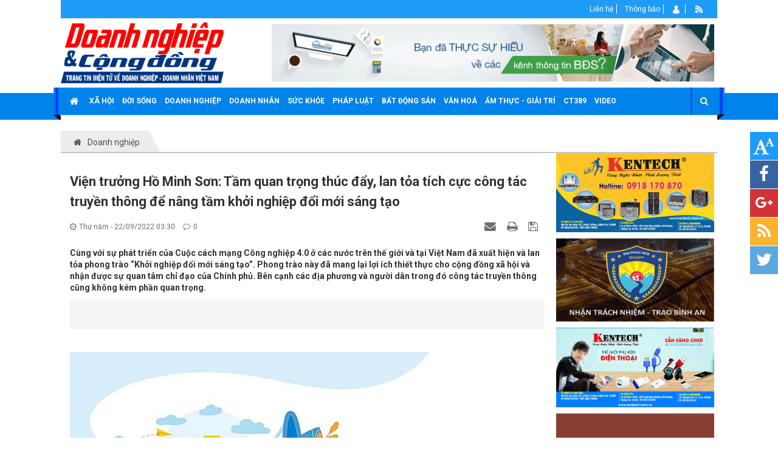

--- FILE ---
content_type: text/html; charset=UTF-8
request_url: https://prdoanhnghiep.vn/doanh-nghiep/ong-ho-minh-son-tam-quan-trong-thuc-day-lan-toa-tich-cuc-cong-tac-truyen-thong-de-nang-tam-khoi-nghiep-doi-moi-sang-tao-1587.html
body_size: 18624
content:
<!DOCTYPE html>
	<html lang="vi" xmlns="http://www.w3.org/1999/xhtml" prefix="og: http://ogp.me/ns#">
	<head>
<title>Viện trưởng Hồ Minh Sơn&#x3A; Tầm quan trọng thúc đẩy, lan tỏa tích cực công tác truyền thông để nâng tầm khởi nghiệp đổi mới sáng tạo</title>
<meta name="description" content="Cùng với sự phát triển của Cuộc cách mạng Công nghiệp 4.0 ở các nước trên thế giới và tại Việt Nam đã xuất hiện và lan tỏa phong trào “Khởi nghiệp đổi mới sáng...">
<meta name="author" content="DOANH NGHIỆP &CỘNG ĐỒNG">
<meta name="copyright" content="DOANH NGHIỆP &CỘNG ĐỒNG [info@prdoanhnghiep.vn]">
<meta name="robots" content="index, archive, follow, noodp">
<meta name="googlebot" content="index,archive,follow,noodp">
<meta name="msnbot" content="all,index,follow">
<meta name="generator" content="NukeViet v4.0">
<meta http-equiv="Content-Type" content="text/html; charset=utf-8">
<meta property="og:title" content="Viện trưởng Hồ Minh Sơn&#x3A; Tầm quan trọng thúc đẩy, lan tỏa tích cực công tác truyền thông để nâng tầm khởi nghiệp đổi mới sáng tạo">
<meta property="og:type" content="article">
<meta property="og:description" content="Cùng với sự phát triển của Cuộc cách mạng Công nghiệp 4.0 ở các nước trên thế giới và tại Việt Nam đã xuất hiện và lan tỏa phong trào “Khởi nghiệp đổi mới sáng...">
<meta property="og:site_name" content="DOANH NGHIỆP &amp;CỘNG ĐỒNG">
<meta property="og:image" content="https://prdoanhnghiep.vn/uploads/news/2022_09/z3739081814774_7dea8fde4d4951c8a28c571b0a22c6f9-780x470.jpg">
<meta property="og:url" content="https://prdoanhnghiep.vn/doanh-nghiep/ong-ho-minh-son-tam-quan-trong-thuc-day-lan-toa-tich-cuc-cong-tac-truyen-thong-de-nang-tam-khoi-nghiep-doi-moi-sang-tao-1587.html">
<meta property="article:published_time" content="2022-09-22EDT03:30:00">
<meta property="article:modified_time" content="2022-09-22EDT03:43:18">
<meta property="article:section" content="Doanh nghiệp">
<meta property="fb:app_id" content="185709426006857">
<meta property="og:locale" content="vi_VN">
<link rel="shortcut icon" href="/uploads/logo.png">
<link rel="canonical" href="https://prdoanhnghiep.vn/doanh-nghiep/ong-ho-minh-son-tam-quan-trong-thuc-day-lan-toa-tich-cuc-cong-tac-truyen-thong-de-nang-tam-khoi-nghiep-doi-moi-sang-tao-1587.html">
<link rel="alternate" href="/rss/" title="Tin Tức" type="application/rss+xml">
<link rel="alternate" href="/rss/xa-hoi/" title="Tin Tức - Xã hội" type="application/rss+xml">
<link rel="alternate" href="/rss/doi-song/" title="Tin Tức - Đời Sống" type="application/rss+xml">
<link rel="alternate" href="/rss/phap-luat-41/" title="Tin Tức - Pháp luật" type="application/rss+xml">
<link rel="alternate" href="/rss/van-hoa/" title="Tin Tức - Văn hoá" type="application/rss+xml">
<link rel="alternate" href="/rss/bat-dong-san/" title="Tin Tức - Bất động sản" type="application/rss+xml">
<link rel="alternate" href="/rss/ct389/" title="Tin Tức - CT389" type="application/rss+xml">
<link rel="alternate" href="/rss/doanh-nghiep/" title="Tin Tức - Doanh nghiệp" type="application/rss+xml">
<link rel="alternate" href="/rss/suc-khoe/" title="Tin Tức - Doanh nhân" type="application/rss+xml">
<link rel="alternate" href="/rss/doanh-nhan/" title="Tin Tức - Sức Khỏe" type="application/rss+xml">
<link rel="alternate" href="/rss/am-thuc-giai-tri/" title="Tin Tức - Ẩm thực - Giải trí" type="application/rss+xml">
<link rel="preload" as="script" href="/assets/js/jquery/jquery.min.js?t=117">
<link rel="preload" as="script" href="https://pagead2.googlesyndication.com/pagead/js/adsbygoogle.js">
<link rel="preload" as="script" href="https://www.googletagmanager.com/gtag/js?id=UA-155173708-1">
<link rel="preload" as="script" href="/assets/js/language/vi.js?t=117">
<link rel="preload" as="script" href="/assets/js/global.js?t=117">
<link rel="preload" as="script" href="/themes/default/js/news.js?t=117">
<link rel="preload" as="script" href="/assets/js/jquery/jquery.cookie.js?t=117">
<link rel="preload" as="script" href="/themes/egov/js/main.js?t=117">
<link rel="preload" as="script" href="/themes/egov/js/custom.js?t=117">
<link rel="preload" as="script" href="/themes/egov/js/jquery.slimmenu.js?t=117">
<link rel="preload" as="script" href="/assets/js/jquery-ui/jquery-ui.min.js?t=117">
<link rel="preload" as="script" href="/assets/js/star-rating/jquery.rating.pack.js?t=117">
<link rel="preload" as="script" href="/assets/js/star-rating/jquery.MetaData.js?t=117">
<link rel="preload" as="script" href="/themes/default/js/comment.js?t=117">
<link rel="preload" as="script" href="/assets/editors/ckeditor/plugins/codesnippet/lib/highlight/highlight.pack.js?t=117">
<link rel="preload" as="script" href="/themes/egov/js/bootstrap.min.js?t=117">
<link rel="preload" as="script" href="https://sp.zalo.me/plugins/sdk.js">
<link rel="preload" as="script" href="https://cdnjs.cloudflare.com/ajax/libs/ScrollToFixed/1.0.8/jquery-scrolltofixed-min.js">
<link rel="StyleSheet" href="/assets/css/font-awesome.min.css?t=117">
<link rel="StyleSheet" href="/themes/egov/css/bootstrap.non-responsive.css?t=117">
<link rel="StyleSheet" href="/themes/egov/css/style.css?t=117">
<link rel="StyleSheet" href="/themes/egov/css/style.non-responsive.css?t=117">
<link rel="StyleSheet" href="/themes/egov/css/custom.css?t=117">
<link rel="StyleSheet" href="/themes/egov/css/style-blue.css?t=117">
<link rel="StyleSheet" href="/themes/egov/css/news.css?t=117">
<link href="/assets/js/star-rating/jquery.rating.css?t=117" type="text/css" rel="stylesheet"/>
<link href="/assets/editors/ckeditor/plugins/codesnippet/lib/highlight/styles/github.css?t=117" rel="stylesheet">
<link rel="StyleSheet" href="/themes/default/css/comment.css?t=117" type="text/css" />
<style>
			#secondary{ left: unset !important}
		</style>
<!-- Global site tag (gtag.js) - Google Analytics -->
<!-- Global site tag (gtag.js) - Google Analytics -->
<!-- Global site tag (gtag.js) - Google Analytics -->
<!-- Global site tag (gtag.js) - Google Analytics -->
<!-- Global site tag (gtag.js) - Google Analytics -->
<!-- Global site tag (gtag.js) - Google Analytics -->
<!-- Global site tag (gtag.js) - Google Analytics -->
<!-- Global site tag (gtag.js) - Google Analytics -->
	</head>	
	<body>

    <noscript>
		<div class="alert alert-danger">Trình duyệt của bạn đã tắt chức năng hỗ trợ JavaScript.<br />Website chỉ làm việc khi bạn bật nó trở lại.<br />Để tham khảo cách bật JavaScript, hãy click chuột <a href="http://wiki.nukeviet.vn/support:browser:enable_javascript">vào đây</a>!</div>
	</noscript>
    <div class="body-bg">
	<div class="sitemenu-bg">
        <div class="sitemenu-ct">
            <div class="sitemenu-ctl">&nbsp;</div>
            <div class="sitemenu-ctr">&nbsp;</div>
        </div>
    </div>
	<div class="wraper bg-shadow-body">
		<header>
			<div class="container">
				<div id="header" class="row">
                    <div class="banner">
                    </div>
				    <div class="logo col-xs-24 col-sm-8 col-md-7">
                                                <a title="DOANH NGHIỆP &amp;CỘNG ĐỒNG" href="/"><img src="/uploads/logo.png" width="1500" height="560" alt="DOANH NGHIỆP &amp;CỘNG ĐỒNG" /></a>
                                                <span class="site_name">DOANH NGHIỆP &amp;CỘNG ĐỒNG</span>
                        <span class="site_description">DOANH NGHIỆP &amp;CỘNG ĐỒNG - Trang tin điện tử về doanh nghiệp, doanh nhân Việt Nam</span>
                    </div>
                    <div class="col-xs-24 col-sm-16 col-md-17">
                        <div class="sitebannertext">
                            <div class="nv-block-banners">
        <img alt="Bat dong san" src="/uploads/banners/20170627170425-75c7_1.gif" width="728" height="94" />
</div>

                        </div>
                    </div>
				</div>
			</div>
		</header>
		<nav class="second-nav" id="menusite">
			<div class="bg clearfix">
				<div class="menuctwrap">
                    <div class="navbar navbar-default navbar-static-top" role="navigation">
	<div class="navbar-header">
		<button type="button" class="navbar-toggle" data-toggle="collapse" data-target="#menu-site-default">
			<span class="sr-only">&nbsp;</span>
			<span class="icon-bar">&nbsp;</span>
			<span class="icon-bar">&nbsp;</span>
			<span class="icon-bar">&nbsp;</span>
		</button>
	</div>
	<div class="collapse navbar-collapse" id="menu-site-default">
        <ul class="nav navbar-nav ellipsissub">
			<li>
				<a class="home" title="Trang nhất" href="/"><em class="fa fa-lg fa-home">&nbsp;</em><span class="visible-xs-inline-block"> Trang nhất</span></a>
			</li>
			            <li  rol="presentation">
                <a class="dropdown-toggle"  href="/xa-hoi/" role="button" aria-expanded="false" title="Xã hội" >Xã hội</a>
			</li>
            <li  rol="presentation">
                <a class="dropdown-toggle"  href="/doi-song/" role="button" aria-expanded="false" title="Đời Sống" >Đời Sống</a>
			</li>
            <li  rol="presentation">
                <a class="dropdown-toggle"  href="/doanh-nghiep-41/" role="button" aria-expanded="false" title="Doanh nghiệp" >Doanh nghiệp</a>
			</li>
            <li  rol="presentation">
                <a class="dropdown-toggle"  href="/content/" role="button" aria-expanded="false" title="Doanh nhân" >Doanh nhân</a>
			</li>
            <li  rol="presentation">
                <a class="dropdown-toggle"  href="/search/" role="button" aria-expanded="false" title="Sức Khỏe" >Sức Khỏe</a>
			</li>
            <li  rol="presentation">
                <a class="dropdown-toggle"  href="/phap-luat-41/" role="button" aria-expanded="false" title="Pháp luật" >Pháp luật</a>
			</li>
            <li  rol="presentation">
                <a class="dropdown-toggle"  href="/bat-dong-san/" role="button" aria-expanded="false" title="Bất động sản" >Bất động sản</a>
			</li>
            <li  rol="presentation">
                <a class="dropdown-toggle"  href="/van-hoa/" role="button" aria-expanded="false" title="Văn hoá" >Văn hoá</a>
			</li>
            <li  rol="presentation">
                <a class="dropdown-toggle"  href="/rss/" role="button" aria-expanded="false" title="Ẩm thực - Giải trí" >Ẩm thực - Giải trí</a>
			</li>
            <li  rol="presentation">
                <a class="dropdown-toggle"  href="/ct389/" role="button" aria-expanded="false" title="CT389" >CT389</a>
			</li>
            <li  rol="presentation">
                <a class="dropdown-toggle"  href="/videoclips/" role="button" aria-expanded="false" title="Video" >Video</a>
			</li>
        </ul>
        <div class="pull-right reponsive-pull">
            <a data-toggle="mycollapse" href="#toggleearch" id="toggleearchbtn"><i class="fa fa-search"></i></a>
        </div>
        <div class="collapse" id="toggleearch">
            <form method="get" action="/seek/" id="siteformsearch" data-minlen="3" data-maxlen="60">
                <input type="text" class="form-control" name="q"/>
                <button type="submit" class="btn btn-primary"><i class="fa fa-search"></i></button>
            </form>
        </div>
        <div class="conner-left">&nbsp;</div>
        <div class="conner-right">&nbsp;</div>
    </div>
</div>
                </div>
			</div>
		</nav>
		<nav class="header-nav">
			<div class="container">
				<div class="float-right">
					<div class="language"></div>
					<div class="menutop-fix"><ul class="menutop">
		<li >
		<a title="Liên hệ" href="/contact/ban-bien-tap/" ><span>Liên hệ</span></a>
	</li>
	<li >
		<a title="Thông báo" href="/page/thong-bao.html" ><span>Thông báo</span></a>
	</li>
	<li  class="li-first-menu">
		<a title="Thành viên" href="/users/" ><img src="/uploads/menu/user_1.png" />&nbsp;<span>Thành viên</span></a>
	</li>
	<li  class="li-second-display">
		<a title="Rss" href="/rss/" ><img src="/uploads/menu/rss_1.png" />&nbsp;<span>Rss</span></a>
	</li>
</ul>
</div>
					<div id="tip" data-content="">
						<div class="bg"></div>
					</div>
				</div>
			</div>
		</nav>
		<div style="height: 10px;background: #fff;"></div>
		<section>
			<div class="container dissmisshome" id="body">
                                <nav class="third-nav">
    				<div class="row">
                        <div class="bg">
                        <div class="clearfix">
                            <div class="col-xs-24 col-sm-24 col-md-24">
                                <div class="breadcrumbs-wrap">
                                	<div class="display">
                                		<a class="show-subs-breadcrumbs hidden" href="#" onclick="showSubBreadcrumbs(this, event);"><em class="fa fa-lg fa-angle-right"></em></a>
		                                <div class="breadcrumbs-bg">
                                            <ul class="breadcrumbs list-none"></ul>
                                        </div>
									</div>
									<ul class="subs-breadcrumbs"></ul>
	                                <ul class="temp-breadcrumbs hidden">
	                                    <li itemscope itemtype="http://data-vocabulary.org/Breadcrumb"><a href="/" itemprop="url" title="Trang nhất"><span itemprop="title">Trang nhất</span></a></li>
	                                    <li itemscope itemtype="http://data-vocabulary.org/Breadcrumb"><a href="/doanh-nghiep/" itemprop="url" title="Doanh nghiệp"><span class="txt" itemprop="title">Doanh nghiệp</span></a></li>
	                                </ul>
								</div>
                            </div>
                        </div>
                        </div>
                    </div>
                </nav>
<div class="row shadow-bg bg-body-new" style="overflow: hidden;">
	<div class="col-sm-18 col-md-18 fix-more-padding">
        	<div class="border-bottom-news"></div>
		<div class="border-bottom-news">
<div class="news_column panel panel-default newsdetail">
	<div class="panel-body">
		<h1 class="title margin-bottom-lg">Viện trưởng Hồ Minh Sơn&#x3A; Tầm quan trọng thúc đẩy, lan tỏa tích cực công tác truyền thông để nâng tầm khởi nghiệp đổi mới sáng tạo</h1>
        <div class="row margin-bottom-lg newsdetailmetatop">
            <div class="col-md-12">
                <span class="h5"><i class="fa fa-clock-o" aria-hidden="true"></i>Thứ năm - 22/09/2022 03:30</span>
                <!--span class="h5"><i class="fa fa-eye" aria-hidden="true"></i>665</span-->
                <span class="h5"><i class="fa fa-comment-o" aria-hidden="true"></i>0</span>
            </div>
            <div class="col-md-12">
                <ul class="list-inline text-right">
        			        			<li><a class="dimgray" rel="nofollow" title="Gửi bài viết qua email" href="javascript:void(0);" onclick="nv_open_browse('/sendmail/doanh-nghiep/ong-ho-minh-son-tam-quan-trong-thuc-day-lan-toa-tich-cuc-cong-tac-truyen-thong-de-nang-tam-khoi-nghiep-doi-moi-sang-tao-1587.html','',650,500,'resizable=no,scrollbars=yes,toolbar=no,location=no,status=no');return false"><em class="fa fa-envelope fa-lg">&nbsp;</em></a></li>
        			        			<li><a class="dimgray" rel="nofollow" title="In ra" href="javascript: void(0)" onclick="nv_open_browse('/print/doanh-nghiep/ong-ho-minh-son-tam-quan-trong-thuc-day-lan-toa-tich-cuc-cong-tac-truyen-thong-de-nang-tam-khoi-nghiep-doi-moi-sang-tao-1587.html','',840,500,'resizable=yes,scrollbars=yes,toolbar=no,location=no,status=no');return false"><em class="fa fa-print fa-lg">&nbsp;</em></a></li>
        			        			<li><a class="dimgray" rel="nofollow" title="Lưu bài viết này" href="/savefile/doanh-nghiep/ong-ho-minh-son-tam-quan-trong-thuc-day-lan-toa-tich-cuc-cong-tac-truyen-thong-de-nang-tam-khoi-nghiep-doi-moi-sang-tao-1587.html"><em class="fa fa-save fa-lg">&nbsp;</em></a></li>
        		</ul>
            </div>
        </div>
				<div class="clearfix">
			 <div class="hometext m-bottom">Cùng với sự phát triển của Cuộc cách mạng Công nghiệp 4.0 ở các nước trên thế giới và tại Việt Nam đã xuất hiện và lan tỏa phong trào “Khởi nghiệp đổi mới sáng tạo”. Phong trào này đã mang lại lợi ích thiết thực cho cộng đồng xã hội và nhận được sự quan tâm chỉ đạo của Chính phủ. Bên cạnh các địa phương và người dân trong đó công tác truyền thông cũng không kém phần quan trọng.</div>
		</div>
		<div id="news-bodyhtml" class="bodytext margin-bottom-lg">
			<figure>
<p style="text-align: justify;">&nbsp;</p>
</figure>

<p style="text-align: justify;">&nbsp;</p>

<p style="text-align: justify;"><em><img alt="" height="467" loading="lazy" sizes="(max-width: 700px) 100vw, 700px" src="https://huongnghiepthitruong.vn/wp-content/uploads/2022/09/imisngtotrongngnhgiitrtruynthng-1638772838-1638772899_750x0-300x200.jpg" srcset="https://huongnghiepthitruong.vn/wp-content/uploads/2022/09/imisngtotrongngnhgiitrtruynthng-1638772838-1638772899_750x0-300x200.jpg 300w, https://huongnghiepthitruong.vn/wp-content/uploads/2022/09/imisngtotrongngnhgiitrtruynthng-1638772838-1638772899_750x0.jpg 749w" width="700" /></em></p>

<p style="text-align: justify;">Cụ thể, Thủ tướng Chính phủ đã có những quyết định quan trọng: Quyết định số 844/QĐ-TTg về việc phê duyệt Đề án “Hỗ trợ hệ sinh thái khởi nghiệp đổi mới sáng tạo Quốc gia đến năm 2025”; Quyết định số 1665/QĐ-TTg phê duyệt Đề án “Hỗ trợ học sinh, sinh viên khởi nghiệp đến năm 2025”; mục đích của các quyết định là góp phần thúc đẩy sự phát triển của Hệ sinh thái khởi nghiệp đổi mới sáng tạo tại Việt Nam.</p>

<p style="text-align: justify;">Có thể thấy, bên cạnh sự nỗ lực thúc đẩy từ Chính phủ, bộ/ngành, các địa phương thì cần có sự chung tay và hỗ trợ mạnh mẽ của các cơ quan truyền thông để thúc đẩy, lan tỏa và vinh danh sự đóng góp tích cực của các chuyên gia điển hình, doanh nghiệp nghiên cứu, phát triển và ứng dụng công nghệ đóng góp cho sự phát triển quốc gia.</p>

<p style="text-align: justify;">Chia sẻ về điều này, Nhà báo – Luật gia Hồ Minh Sơn – Chủ tịch HĐQL Viện Nghiên cứu Chính sách pháp luật&amp;Kinh tế hội nhập (IRLPIE), Viện trưởng Viện Nghiên cứu Thị trường – Truyền thông Quốc tế (IMRIC), đại diện Tạp chí Nhiếp ảnh và Đời sống phía Nam cho rằng truyền thông cho công nghệ tiên phong nghĩa là phải chỉ ra sự khác biệt và nổi trội về sản phẩm của công nghệ đó. Tuy nhiên, công nghệ dù hiện đại đến đâu cũng phải phục vụ cuộc sống, phục vụ con người.</p>

<p style="text-align: justify;">Trong đó, vai trò của các trường đại học, cao đẳng nghề, trung cấp nghề cũng có ý nghĩa then chốt, việc thúc đẩy các hoạt động Khởi nghiệp đổi mới sáng tạo (KNĐMST) giúp cho giá trị học hiệu nhà trường được nâng cao; tạo nên thế hệ các người học là doanh nhân thành đạt hoặc các nhà quản trị, quản lý giỏi, có trình độ chuyên môn cao; đào tạo ra nguồn nhân lực “vừa hồng, vừa chuyên” đáp ứng được nhu cầu của thị trường lao động trong thời đại mới, Nhà báo – Luật gia Hồ Minh Sơn cho biết thêm.</p>

<p style="text-align: justify;">Sự chủ động của những đơn vị hàng đầu về truyền thông (có sự tiếp cận khán giả lớn) sẽ tạo hiệu ứng xã hội rất quan trọng. Chẳng hạn, trước một sản phẩm công nghệ được đưa vào ứng dụng thì công chúng đã có cách thức để tiếp cận và biết được công nghệ đó sẽ mang lại những gì để hào hứng chờ đợi.</p>

<p style="text-align: justify;">Cùng chia sẻ về vấn đề trên, ông Phạm Hồng Quất, Cục trưởng Cục Phát triển thị trường và Doanh nghiệp KH&amp;CN cho hay, ngày 9/2/2021, Thủ tướng Chính phủ đã ban hành Quyết định số 188/QĐ-TTg sửa đổi, bổ sung một số điều của Quyết định số 844/QĐ-TTg ngày 18/5/2016 về việc phê duyệt Đề án Hỗ trợ hệ sinh thái khởi nghiệp ĐMST quốc gia đến năm 2025, đặt mục tiêu xây dựng mạng lưới kết nối hỗ trợ khởi nghiệp sáng tạo quốc gia. Ông Phạm Hồng Quất chia sẻ thêm, tháng 10 vừa qua, Cục Phát triển thị trường và Doanh nghiệp KH&amp;CN đã kết hợp với Uỷ ban nhà nước về người Việt Nam ở nước ngoài kết nối những tổ chức, nhà khoa học, người làm công nghệ ở nước ngoài hình thành mạng lưới tư vấn về ĐMST và chuyển giao công nghệ, hỗ trợ cho các doanh nghiệp trong nước.</p>

<p style="text-align: justify;">Là người hoạt động trong công tác truyền thông, Nhà báo – Luật gia Hồ Minh Sơn thẳng thắn chia sẻ: “Bài toán dành cho người làm truyền thông là tìm ra giải pháp để có thể tương hỗ với người tiếp cận thông tin…Theo đó, hoạch định chiến lược truyền thông như một chuỗi hành trình trải nghiệm, phụ thuộc vào từng nhu cầu của mỗi người, mỗi doanh nghiệp. Từ đó, người tiêu dùng mới có thể tiếp cận được những thông tin về các sản phẩm của các tổ chức, cá nhân, làng nghề…Như vậy, vai trò công tác truyền thông không đơn giản là giới thiệu về một việc nào đó mà là quan trọng để kiến tạo thị trường và môi trường để các doanh nghiệp khởi nghiệp ĐMST có sức sống, sự động viên, khuyến khích, đặt nền móng cho khách hàng và người dùng trong tương lai.</p>

<p style="text-align: justify;"><img alt="" height="435" loading="lazy" sizes="(max-width: 700px) 100vw, 700px" src="https://huongnghiepthitruong.vn/wp-content/uploads/2022/09/z3739081814774_7dea8fde4d4951c8a28c571b0a22c6f9-300x187.jpg" srcset="https://huongnghiepthitruong.vn/wp-content/uploads/2022/09/z3739081814774_7dea8fde4d4951c8a28c571b0a22c6f9-300x187.jpg 300w, https://huongnghiepthitruong.vn/wp-content/uploads/2022/09/z3739081814774_7dea8fde4d4951c8a28c571b0a22c6f9-768x478.jpg 768w, https://huongnghiepthitruong.vn/wp-content/uploads/2022/09/z3739081814774_7dea8fde4d4951c8a28c571b0a22c6f9.jpg 1000w" width="700" /></p>

<p style="text-align: justify;">Theo Nhà báo – Luật gia Hồ Minh Sơn khẳng định vai trò của truyền thông không đơn giản là giới thiệu mà còn kiến tạo thị trường và môi trường để các startup được động viên khuyến khích. Qua đó, hầu hết các doanh nghiệp khởi nghiệp ĐMST đều có tham vọng vượt ra ngoài lãnh thổ Việt Nam để tiếp cận thị trường quốc tế. Ngoài ra, đội ngũ làm truyền thông cần xem nguồn thông tin chuyên môn chất lượng và hiệu quả từ mạng lưới các tổ chức điển hình hỗ trợ khởi nghiệp sáng tạo tuyên truyền làm vườn ươm khởi nghiệp hỗ trợ tích cực cho các hoạt động xúc tiến, kết nối các nhà đầu tư bổ túc kiến thức và kỹ năng khởi nghiệp, xây dựng và lựa chọn phương án khởi nghiệp, cách thức tiếp cận các nguồn lực…</p>

<p style="text-align: justify;">Tin rằng, với một mạng lưới truyền thông bài bản và vững vàng không chỉ giúp doanh nghiệp, cơ sở sản xuất, làng nghề dễ dàng tiếp cận thị trường mà còn giúp họ khai phá thị trường mới rộng lớn, giúp họ có thêm sức mạnh để vươn ra ngoài biển lớn.</p>

<p style="text-align: justify;">&nbsp;</p>
		</div>
		<!--byviet-->
		<div class="margin-bottom-lg">
		<div class="text-right"> 
						<strong>Tác giả bài viết</strong>: Văn Hải – Trần Danh 
						<div class="btn-group dropup pull-right" style="margin-left:30px">
			  <a href="#" class="dropdown-toggle" data-toggle="dropdown" aria-haspopup="true" aria-expanded="false">
				<i class="fa fa-copy  fa-fw"></i> Nguồn tin
			  </a>
			  <div class="dropdown-menu" style="background: gray; padding: 10px; color: white;  width: 420px;">	
				<span class="pull-right"> <button class="btn btn-xs btn-default" onclick="copyToClipboard('#textlink')"><i class="fa fa-copy"></i> Sao chép</button></span>
				<p><em>Link bài gốc:</em></p>
				<div id="textlink" style="border:1px solid #fff; padding: 5px; border-radius:4px;"> https://huongnghiepthitruong.vn/2022/09/21/ong-ho-minh-son-tam-quan-trong-thuc-day-lan-toa-tich-cuc-cong-tac-truyen-thong-de-nang-tam-khoi-nghiep-doi-moi-sang-tao/ </div>
			  </div>
			</div>
		</div>
	</div>
	<!--endviet-->
    </div>
</div>
<div class="news_column panel panel-default newsdetailbox">
	<div class="panel-body">
        <form id="form3B" action="">
            <div class="h5 clearfix">
                <p id="stringrating">Tổng số điểm của bài viết là: 0 trong 0 đánh giá</p>
                <div style="padding: 5px;">
                    <input class="hover-star" type="radio" value="1" title="Bài viết rất kém" /><input class="hover-star" type="radio" value="2" title="Bài viết kém" /><input class="hover-star" type="radio" value="3" title="Bài viết đạt" /><input class="hover-star" type="radio" value="4" title="Bài viết tốt" /><input class="hover-star" type="radio" value="5" title="Bài viết rất tốt" /><span id="hover-test" style="margin: 0 0 0 20px;">Click để đánh giá bài viết</span>
                </div>
            </div>
        </form>
    </div>
</div>

<div class="news_column panel panel-default newsdetailbox">
	<div class="panel-body">
	Chia sẻ bài viết này:
        <div class="socialicon clearfix margin-bottom-lg">		
        	<div class="zalo-share-button" data-href="https://prdoanhnghiep.vn/doanh-nghiep/ong-ho-minh-son-tam-quan-trong-thuc-day-lan-toa-tich-cuc-cong-tac-truyen-thong-de-nang-tam-khoi-nghiep-doi-moi-sang-tao-1587.html" data-oaid="1366978978773609976" data-layout="1" data-color="blue" data-customize=false></div>
			<div class="fb-like" data-href="https://prdoanhnghiep.vn/doanh-nghiep/ong-ho-minh-son-tam-quan-trong-thuc-day-lan-toa-tich-cuc-cong-tac-truyen-thong-de-nang-tam-khoi-nghiep-doi-moi-sang-tao-1587.html" data-width="" data-layout="button_count" data-action="like" data-size="small" data-show-faces="true" data-share="true"></div>
			<a href="http://twitter.com/share" class="twitter-share-button">Tweet</a>			
	    </div>
     </div>
</div>

<div class="news_column panel panel-default newsdetailbox">
	<div class="panel-body">
<div id="idcomment" class="nv-fullbg">
	<div class="row clearfix margin-bottom-lg">
		<div class="col-xs-12 text-left">
			<p class="comment-title"><em class="fa fa-comments">&nbsp;</em> Ý kiến bạn đọc</p>
		</div>
		<div class="col-xs-12 text-right">
			<select id="sort" class="form-control">
								<option value="0"  selected="selected">Sắp xếp theo bình luận mới</option>
				<option value="1" >Sắp xếp theo bình luận cũ</option>
				<option value="2" >Sắp xếp theo số lượt thích</option>
			</select>
		</div>
	</div>
	<div id="formcomment" class="comment-form">
				<div class="alert alert-danger fade in">
						<a title="Đăng nhập" href="#" onclick="return loginForm('');">Bạn cần đăng nhập với tư cách là <strong>Thành viên chính thức</strong> để có thể bình luận</a>
		</div>
	</div>
</div>
    </div>
</div>
				<h3><strong class="text-uppercase">Những tin mới hơn</strong></h3>
				<hr/>
				<div class="grid-container" style="display: grid;  gap: 2%; grid-template-columns: 32% 32% 32%;margin-bottom: 50px;">
										<div class="grid-item">
						<a href="/doanh-nghiep/vien-imric-phoi-hop-vien-irlpie-chuan-bi-vinh-danh-doanh-nhan-khong-vi-song-ca-nga-tay-cheo-doanh-nhan-tai-nang-hoi-nhap-quoc-te-1589.html" ><img src="/assets/news/2022_09/z3742201241916_849553b1d55037e7fd5c83a400039b56-768x512.jpg" alt="" width="100%"/></a>

						<h4><a href="/doanh-nghiep/vien-imric-phoi-hop-vien-irlpie-chuan-bi-vinh-danh-doanh-nhan-khong-vi-song-ca-nga-tay-cheo-doanh-nhan-tai-nang-hoi-nhap-quoc-te-1589.html"  data-placement="bottom" data-content="Vào ngày 13&#x002F;10&#x002F;1945 – Chủ tịch Hồ Chí Minh đã viết một bức thư gửi cho giới Công thương Việt Nam, bức thư có đoạn “… Hiện nay Công thương cứu quốc..." data-img="/assets/news/2022_09/z3742201241916_849553b1d55037e7fd5c83a400039b56-768x512.jpg" data-rel="tooltip" title="Viện IMRIC phối hợp Viện IRLPIE&#x3A; Chuẩn bị vinh danh doanh nhân không vì sóng cả, ngã tay chèo – “Doanh nhân tài năng hội nhập quốc tế”">Viện IMRIC phối hợp Viện IRLPIE&#x3A; Chuẩn bị vinh danh doanh nhân không vì sóng cả, ngã tay chèo – “Doanh nhân tài năng hội nhập quốc tế”</a></h4>
						<em>(24/09/2022)</em>
					</div>
					<div class="grid-item">
						<a href="/doanh-nghiep/ong-ho-minh-son-vien-truong-vien-imric-tap-chi-nhiep-anh-va-doi-song-vinh-du-nhan-bang-khen-cua-chu-tich-ubnd-ben-tre-1592.html" ><img src="/assets/news/2022_10/z3762778799003_7e505680cfa6a3e1c70ec6929b4472ca-768x554.jpg" alt="" width="100%"/></a>

						<h4><a href="/doanh-nghiep/ong-ho-minh-son-vien-truong-vien-imric-tap-chi-nhiep-anh-va-doi-song-vinh-du-nhan-bang-khen-cua-chu-tich-ubnd-ben-tre-1592.html"  data-placement="bottom" data-content="Ông Hồ Minh Sơn – Viện trưởng Viện Nghiên cứu Thị trường – Truyền thông Quốc tế &#40;IMRIC&#41;, Đại diện Tạp chí Nhiếp ảnh và Đời sống phía Nam vinh dự..." data-img="/assets/news/2022_10/z3762778799003_7e505680cfa6a3e1c70ec6929b4472ca-768x554.jpg" data-rel="tooltip" title="Ông Hồ Minh Sơn – Viện trưởng Viện IMRIC, Tạp chí Nhiếp ảnh và Đời sống vinh dự nhận bằng khen của Chủ tịch UBND Bến Tre">Ông Hồ Minh Sơn – Viện trưởng Viện IMRIC, Tạp chí Nhiếp ảnh và Đời sống vinh dự nhận bằng khen của Chủ tịch UBND Bến Tre</a></h4>
						<em>(01/10/2022)</em>
					</div>
					<div class="grid-item">
						<a href="/doanh-nghiep/binh-phuoc-tich-cuc-thu-hut-fdi-tu-dai-loan-1605.html" ><img src="/assets/news/2022_10/1.jpg" alt="" width="100%"/></a>

						<h4><a href="/doanh-nghiep/binh-phuoc-tich-cuc-thu-hut-fdi-tu-dai-loan-1605.html"  data-placement="bottom" data-content="Hội thảo trực tuyến xúc tiến đầu tư Đài Loan vừa diễn ra tại Bình Phước đã thu hút hơn 80 doanh nghiệp Đài Loan &#40;Trung Quốc&#41;; qua đó, các lãnh đạo..." data-img="/assets/news/2022_10/1.jpg" data-rel="tooltip" title="Bình Phước&#x3A; Tích cực thu hút FDI từ Đài Loan">Bình Phước&#x3A; Tích cực thu hút FDI từ Đài Loan</a></h4>
						<em>(05/10/2022)</em>
					</div>
					<div class="grid-item">
						<a href="/doanh-nghiep/hoi-doanh-nghiep-quan-tan-binh-tich-cuc-bao-ve-quyen-loi-ich-hop-phap-cua-hoi-vien-1608.html" ><img src="/assets/news/2022_10/s-16650252993821793079062.png" alt="" width="100%"/></a>

						<h4><a href="/doanh-nghiep/hoi-doanh-nghiep-quan-tan-binh-tich-cuc-bao-ve-quyen-loi-ich-hop-phap-cua-hoi-vien-1608.html"  data-placement="bottom" data-content="Ngày 5&#x002F;10&#x002F;2022, Hội Doanh nghiệp quận Tân Bình, TP. Hồ Chí Minh tổ chức Đại hội đại biểu nhiệm kỳ V, nhiệm kỳ 2022-2027. Đây là hoạt động nhằm tổng..." data-img="/assets/news/2022_10/s-16650252993821793079062.png" data-rel="tooltip" title="Hội Doanh nghiệp quận Tân Bình&#x3A; Tích cực bảo vệ quyền, lợi ích hợp pháp của hội viên">Hội Doanh nghiệp quận Tân Bình&#x3A; Tích cực bảo vệ quyền, lợi ích hợp pháp của hội viên</a></h4>
						<em>(06/10/2022)</em>
					</div>
					<div class="grid-item">
						<a href="/doanh-nghiep/metalex-vietnam-2022-mo-rong-kinh-doanh-va-trao-doi-cong-nghiep-1610.html" ><img src="/assets/news/2022_10/5_may-moc-hoat-dong-tai-trien-lamanh-ngoc-hue.jpg" alt="" width="100%"/></a>

						<h4><a href="/doanh-nghiep/metalex-vietnam-2022-mo-rong-kinh-doanh-va-trao-doi-cong-nghiep-1610.html"  data-placement="bottom" data-content="Triển lãm METALEX Vietnam 2022 tiếp tục phát huy được vị thế quan trọng của mình đối với lĩnh vực sản xuất tại Việt Nam, là điểm đến lý tưởng để các..." data-img="/assets/news/2022_10/5_may-moc-hoat-dong-tai-trien-lamanh-ngoc-hue.jpg" data-rel="tooltip" title="METALEX VietNam 2022 - Mở rộng kinh doanh và trao đổi công nghiệp">METALEX VietNam 2022 - Mở rộng kinh doanh và trao đổi công nghiệp</a></h4>
						<em>(08/10/2022)</em>
					</div>
					<div class="grid-item">
						<a href="/doanh-nghiep/doanh-nhan-vo-minh-chien-nhung-khach-hang-kho-tinh-nhat-chinh-la-nguon-hoc-vi-dai-nhat-1611.html" ><img src="/assets/news/2022_10/1992034c97f952a70be8.jpg" alt="" width="100%"/></a>

						<h4><a href="/doanh-nghiep/doanh-nhan-vo-minh-chien-nhung-khach-hang-kho-tinh-nhat-chinh-la-nguon-hoc-vi-dai-nhat-1611.html"  data-placement="bottom" data-content="Ông Võ Minh Chiến sinh năm 1979 quê ở Long Xuyên, tỉnh An Giang. Ông là một cựu sinh viên Đại học Luật chuyên ngành Kinh tế, ông bắt đầu xây dựng tiềm..." data-img="/assets/news/2022_10/1992034c97f952a70be8.jpg" data-rel="tooltip" title="Doanh nhân Võ Minh Chiến – 20 năm một chặng đường">Doanh nhân Võ Minh Chiến – 20 năm một chặng đường</a></h4>
						<em>(09/10/2022)</em>
					</div>
					<div class="grid-item">
						<a href="/doanh-nghiep/ths-luat-gia-ho-minh-son-doanh-nhan-tai-nang-ban-linh-hoi-nhap-quoc-te-1615.html" ><img src="/assets/news/2022_10/z3795412773077_2c791382ba11ac2c4bc04a931c595ffe-780x470.jpg" alt="" width="100%"/></a>

						<h4><a href="/doanh-nghiep/ths-luat-gia-ho-minh-son-doanh-nhan-tai-nang-ban-linh-hoi-nhap-quoc-te-1615.html"  data-placement="bottom" data-content="Thủ tướng Chính phủ Phạm Minh Chính đã từng chỉ đạo, các cơ quan chức năng cần phải tiếp tục tạo điều kiện để phát huy tối đa năng lực, phẩm chất, trí..." data-img="/assets/news/2022_10/z3795412773077_2c791382ba11ac2c4bc04a931c595ffe-780x470.jpg" data-rel="tooltip" title="ThS. Luật gia Hồ Minh Sơn&#x3A; Doanh nhân tài năng, bản lĩnh hội nhập quốc tế">ThS. Luật gia Hồ Minh Sơn&#x3A; Doanh nhân tài năng, bản lĩnh hội nhập quốc tế</a></h4>
						<em>(12/10/2022)</em>
					</div>
					<div class="grid-item">
						<a href="/doanh-nghiep/cong-ty-tnhh-thuc-pham-xanh-hoang-lan-lam-hai-long-khach-hang-tu-nhung-khau-nho-nhat-1618.html" ><img src="/assets/news/2022_10/image-20221014165337-9.jpeg" alt="" width="100%"/></a>

						<h4><a href="/doanh-nghiep/cong-ty-tnhh-thuc-pham-xanh-hoang-lan-lam-hai-long-khach-hang-tu-nhung-khau-nho-nhat-1618.html"  data-placement="bottom" data-content="Công ty TNHH Thực phẩm Xanh Hoàng Lan là công ty chuyên cung cấp các suất ăn công nghiệp và dịch vụ ăn uống cho các nhà máy, cơ quan văn phòng, trường..." data-img="/assets/news/2022_10/image-20221014165337-9.jpeg" data-rel="tooltip" title="Công ty TNHH Thực phẩm Xanh Hoàng Lan&#x3A; làm hài lòng khách hàng từ những khâu nhỏ nhất">Công ty TNHH Thực phẩm Xanh Hoàng Lan&#x3A; làm hài lòng khách hàng từ những khâu nhỏ nhất</a></h4>
						<em>(14/10/2022)</em>
					</div>
					<div class="grid-item">
						<a href="/doanh-nghiep/ba-ho-nhat-tu-trinh-truong-van-phong-cong-chung-ho-nhat-tu-trinh-vinh-du-duoc-ton-vinh-doanh-nhan-doanh-nghiep-tieu-bieu-tp-hcm-nam-2022-1619.html" ><img src="/assets/news/2022_10/anh-chup-man-hinh-2022-10-15-luc-08.42.30-780x470.png" alt="" width="100%"/></a>

						<h4><a href="/doanh-nghiep/ba-ho-nhat-tu-trinh-truong-van-phong-cong-chung-ho-nhat-tu-trinh-vinh-du-duoc-ton-vinh-doanh-nhan-doanh-nghiep-tieu-bieu-tp-hcm-nam-2022-1619.html"  data-placement="bottom" data-content="Mới đây, UBND TP.HCM đã bình chọn ra 98 doanh nghiêp có tổng vốn đều lệ lên đến 70.391 tỷ đồng và doanh thu 2 năm 2021-2022 đạt gần 500 ngàn tỷ đồng,..." data-img="/assets/news/2022_10/anh-chup-man-hinh-2022-10-15-luc-08.42.30-780x470.png" data-rel="tooltip" title="Bà Hồ Nhật Tú Trinh – Trưởng Văn phòng công chứng Hồ Nhật Tú Trinh vinh dự được tôn vinh doanh nhân, doanh nghiệp tiêu biểu TP.HCM năm 2022">Bà Hồ Nhật Tú Trinh – Trưởng Văn phòng công chứng Hồ Nhật Tú Trinh vinh dự được tôn vinh doanh nhân, doanh nghiệp tiêu biểu TP.HCM năm 2022</a></h4>
						<em>(15/10/2022)</em>
					</div>
					<div class="grid-item">
						<a href="/doanh-nghiep/takumizima-chinh-thuc-khai-truong-showroom-tai-tp-da-lat-lam-dong-1620.html" ><img src="/assets/news/2022_10/z3801613535961_32d85ebd5dfd6aebf37d3007d2ae1682-768x541.jpg" alt="" width="100%"/></a>

						<h4><a href="/doanh-nghiep/takumizima-chinh-thuc-khai-truong-showroom-tai-tp-da-lat-lam-dong-1620.html"  data-placement="bottom" data-content="Sáng ngày 15&#x002F;10&#x002F;2022, tại showroom số 155, đường Nguyễn Công Trứ, phường 2, TP. Đà Lạt, tỉnh Lâm Đồng, Công ty TNHH – Cao Nguyên Thịnh tổ chức khai..." data-img="/assets/news/2022_10/z3801613535961_32d85ebd5dfd6aebf37d3007d2ae1682-768x541.jpg" data-rel="tooltip" title="TAKUMIZIMA CHÍNH THỨC KHAI TRƯƠNG SHOWROOM TẠI TP. ĐÀ LẠT &#40;LÂM ĐỒNG&#41;">TAKUMIZIMA CHÍNH THỨC KHAI TRƯƠNG SHOWROOM TẠI TP. ĐÀ LẠT &#40;LÂM ĐỒNG&#41;</a></h4>
						<em>(15/10/2022)</em>
					</div>
					<div class="grid-item">
						<a href="/doanh-nghiep/be-mac-giai-bong-da-clb-doanh-nhan-ha-tinh-phia-nam-tranh-cup-one-fin-1622.html" ><img src="/assets/news/2022_10/rwqqtrwt.jpg" alt="" width="100%"/></a>

						<h4><a href="/doanh-nghiep/be-mac-giai-bong-da-clb-doanh-nhan-ha-tinh-phia-nam-tranh-cup-one-fin-1622.html"  data-placement="bottom" data-content="Giải bóng đá CLB Doanh nhân Hà Tĩnh phía Nam tranh cúp One Fin - lần thứ nhất năm 2022 đã chính thức khép lại với chức vô địch thuộc về Công ty Trịnh..." data-img="/assets/news/2022_10/rwqqtrwt.jpg" data-rel="tooltip" title="Bế mạc giải bóng đá CLB Doanh nhân Hà Tĩnh phía Nam tranh cúp One Fin">Bế mạc giải bóng đá CLB Doanh nhân Hà Tĩnh phía Nam tranh cúp One Fin</a></h4>
						<em>(17/10/2022)</em>
					</div>
					<div class="grid-item">
						<a href="/doanh-nghiep/le-cong-bo-thuong-hieu-tot-nhat-doanh-nhan-sang-tao-doi-moi-best-brand-2022-1625.html" ><img src="/assets/news/2022_10/image-20221020164649-1.jpeg" alt="" width="100%"/></a>

						<h4><a href="/doanh-nghiep/le-cong-bo-thuong-hieu-tot-nhat-doanh-nhan-sang-tao-doi-moi-best-brand-2022-1625.html"  data-placement="bottom" data-content="Tối 19&#x002F;10, Viện Kinh tế và Quản lý TP.HCM và Hội Sở Hữu Trí Tuệ TP.HCM phối hợp cùng các đối tác tổ chức Lễ công bố Thương hiệu tốt nhất - Doanh nhân..." data-img="/assets/news/2022_10/image-20221020164649-1.jpeg" data-rel="tooltip" title="Lễ công bố Thương hiệu tốt nhất – Doanh nhân sáng tạo đổi mới - Best Brand 2022">Lễ công bố Thương hiệu tốt nhất – Doanh nhân sáng tạo đổi mới - Best Brand 2022</a></h4>
						<em>(20/10/2022)</em>
					</div>
				</div>
								<h3><strong class="text-uppercase">Những tin cũ hơn</strong></h3>
				<hr/>
				<div class="grid-container" style="display: grid;  gap: 2%; grid-template-columns: 32% 32% 32%;margin-bottom: 50px;">
										<div class="grid-item">
						<a href="/doanh-nghiep/cau-chuyen-khoi-nghiep-o-tuoi-60-cua-ong-chu-thap-tam-huong-lai-chi-300-dong-san-pham-nhung-thu-ve-tien-ty-moi-nam-tro-thanh-ty-phu-o-tuoi-70-1582.html" ><img src="https://cafefcdn.com/203337114487263232/2022/9/10/photo-2-1662792804551560633951.png" alt="Câu chuyện khởi nghiệp ở tuổi 60 của ông chủ &#039;&#039;Thập Tam Hương&#039;&#039;&#x3A; Lãi chỉ 300 đồng&#x002F;sản phẩm nhưng thu về tiền tỷ mỗi năm, trở thành tỷ phú ở tuổi 70" width="100%"/></a>
						<h4><a href="/doanh-nghiep/cau-chuyen-khoi-nghiep-o-tuoi-60-cua-ong-chu-thap-tam-huong-lai-chi-300-dong-san-pham-nhung-thu-ve-tien-ty-moi-nam-tro-thanh-ty-phu-o-tuoi-70-1582.html"   data-placement="bottom" data-content="Hành trình làm giàu của vị tỷ phú này đến ngày nay vẫn còn được truyền tụng ở Trung Quốc." data-img="" data-rel="tooltip" title="Câu chuyện khởi nghiệp ở tuổi 60 của ông chủ &#039;&#039;Thập Tam Hương&#039;&#039;&#x3A; Lãi chỉ 300 đồng&#x002F;sản phẩm nhưng thu về tiền tỷ mỗi năm, trở thành tỷ phú ở tuổi 70">Câu chuyện khởi nghiệp ở tuổi 60 của ông chủ &#039;&#039;Thập Tam Hương&#039;&#039;&#x3A; Lãi chỉ 300 đồng&#x002F;sản phẩm nhưng thu về tiền tỷ mỗi năm, trở thành tỷ phú ở tuổi 70</a></h4>
						<em>(13/09/2022)</em>
					</div>			
					<div class="grid-item">
						<a href="/doanh-nghiep/cong-ty-cp-tram-huong-tmt-va-htx-tram-huong-tasiho-ky-ket-hop-tac-toan-dien-1580.html" ><img src="/assets/news/2022_09/th1-1536x1024.jpg" alt="Công ty CP Trầm Hương TMT và HTX Trầm hương Tasiho ký kết hợp tác toàn diện" width="100%"/></a>
						<h4><a href="/doanh-nghiep/cong-ty-cp-tram-huong-tmt-va-htx-tram-huong-tasiho-ky-ket-hop-tac-toan-dien-1580.html"   data-placement="bottom" data-content="Mới đây, tại Quảng Nam, Công ty CP Trầm Hương TMT &#40;TP.Hồ Chí Minh&#41; và Hợp tác xã &#40;HTX&#41; Trầm hương Tasiho &#40;xã Tiên Lãnh, Tiên Phước&#41; tổ chức lễ ký kết..." data-img="" data-rel="tooltip" title="Công ty CP Trầm Hương TMT và HTX Trầm hương Tasiho ký kết hợp tác toàn diện">Công ty CP Trầm Hương TMT và HTX Trầm hương Tasiho ký kết hợp tác toàn diện</a></h4>
						<em>(11/09/2022)</em>
					</div>			
					<div class="grid-item">
						<a href="/doanh-nghiep/ong-vo-minh-chien-su-hai-long-cua-khach-hang-chinh-la-thanh-cong-cua-chung-toi-1577.html" ><img src="/assets/news/2022_09/1992034c97f952a70be8.jpg" alt="Ông Võ Minh Chiến &quot;sự hài lòng của khách hàng chính là thành công của chúng tôi”" width="100%"/></a>
						<h4><a href="/doanh-nghiep/ong-vo-minh-chien-su-hai-long-cua-khach-hang-chinh-la-thanh-cong-cua-chung-toi-1577.html"   data-placement="bottom" data-content="Ông Võ Minh Chiến -  sinh năm 1979, quê ở thành phố Long xuyên, tỉnh An Giang. Ông Võ Minh Chiến từng học Đại học Luật ở thành phố Hồ Chí Minh. Hiện..." data-img="" data-rel="tooltip" title="Ông Võ Minh Chiến &quot;sự hài lòng của khách hàng chính là thành công của chúng tôi”">Ông Võ Minh Chiến &quot;sự hài lòng của khách hàng chính là thành công của chúng tôi”</a></h4>
						<em>(08/09/2022)</em>
					</div>			
					<div class="grid-item">
						<a href="/doanh-nghiep/vien-irlpie-vien-imric-cuoc-thi-anh-nguoi-viet-tin-dung-hang-viet-ton-vinh-ban-tay-vang-lan-i-ra-mat-clb-doanh-nghiep-chuyen-doi-so-hoi-nhap-ky-ket-phat-trien-du-lich-1576.html" ><img src="/assets/news/2022_09/imric1.jpg" alt="Viện IRLPIE – Viện IMRIC&#x3A; Cuộc thi ảnh “Người Việt tin dùng hàng Việt”, tôn vinh bàn tay vàng lần I, ra mắt CLB Doanh Nghiệp Chuyển Đổi Số &amp; Hội Nhập – Ký kết phát triển Du lịch" width="100%"/></a>
						<h4><a href="/doanh-nghiep/vien-irlpie-vien-imric-cuoc-thi-anh-nguoi-viet-tin-dung-hang-viet-ton-vinh-ban-tay-vang-lan-i-ra-mat-clb-doanh-nghiep-chuyen-doi-so-hoi-nhap-ky-ket-phat-trien-du-lich-1576.html"   data-placement="bottom" data-content="Ngày 6&#x002F;9&#x002F;2022, tại Hà Nội – Viện Nghiên cứu Thị trường – Truyền thông Quốc tế &#40;IMRIC&#41; đã tổchức buổi gặp gỡ báo chí. Mục đích góp phần nghiên cứu..." data-img="" data-rel="tooltip" title="Viện IRLPIE – Viện IMRIC&#x3A; Cuộc thi ảnh “Người Việt tin dùng hàng Việt”, tôn vinh bàn tay vàng lần I, ra mắt CLB Doanh Nghiệp Chuyển Đổi Số &amp; Hội Nhập – Ký kết phát triển Du lịch">Viện IRLPIE – Viện IMRIC&#x3A; Cuộc thi ảnh “Người Việt tin dùng hàng Việt”, tôn vinh bàn tay vàng lần I, ra mắt CLB Doanh Nghiệp Chuyển Đổi Số &amp; Hội Nhập – Ký kết phát triển Du lịch</a></h4>
						<em>(08/09/2022)</em>
					</div>			
					<div class="grid-item">
						<a href="/doanh-nghiep/du-an-binh-phuoc-smart-it-park-nhan-duoc-su-hoan-nghenh-cua-binh-phuoc-1575.html" ><img src="/assets/news/2022_09/2-1.jpg" alt="Dự án “Bình Phước Smart IT Park” nhận được sự hoan nghênh của Bình Phước" width="100%"/></a>
						<h4><a href="/doanh-nghiep/du-an-binh-phuoc-smart-it-park-nhan-duoc-su-hoan-nghenh-cua-binh-phuoc-1575.html"   data-placement="bottom" data-content="Ngày 7&#x002F;9, với sự kết nối của Trung tâm Xúc tiến Đầu tư, Thương mại và Du lịch tỉnh Bình Phước, Tập đoàn CBD ROBOTICS đã gặp gỡ và trình bày Dự án..." data-img="" data-rel="tooltip" title="Dự án “Bình Phước Smart IT Park” nhận được sự hoan nghênh của Bình Phước">Dự án “Bình Phước Smart IT Park” nhận được sự hoan nghênh của Bình Phước</a></h4>
						<em>(07/09/2022)</em>
					</div>			
					<div class="grid-item">
						<a href="/doanh-nghiep/techfest-dong-nai-2022-khoi-nghiep-sang-tao-nguon-luc-hoi-tu-1570.html" ><img src="https://dntt.mediacdn.vn/thumb_w/640/197608888129458176/2022/8/27/h1-16615687387871488664747.jpg" alt="Techfest Đồng Nai 2022 - &quot;Khởi nghiệp - Sáng tạo - Nguồn lực hội tụ&quot;" width="100%"/></a>
						<h4><a href="/doanh-nghiep/techfest-dong-nai-2022-khoi-nghiep-sang-tao-nguon-luc-hoi-tu-1570.html"   data-placement="bottom" data-content="Ngày 26&#x002F;8, ngày hội khởi nghiệp đổi mới sáng tạo tỉnh Đồng Nai - Techfest Đồng Nai 2022 đã chính thức được tổ chức. Theo đó, Đồng Nai mời gọi các nhà..." data-img="" data-rel="tooltip" title="Techfest Đồng Nai 2022 - &quot;Khởi nghiệp - Sáng tạo - Nguồn lực hội tụ&quot;">Techfest Đồng Nai 2022 - &quot;Khởi nghiệp - Sáng tạo - Nguồn lực hội tụ&quot;</a></h4>
						<em>(29/08/2022)</em>
					</div>			
					<div class="grid-item">
						<a href="/doanh-nghiep/dieu-tra-quoc-cuong-gia-lai-trong-2-vu-ban-re-dat-cong-1566.html" ><img src="/assets/news/2022_08/untitled_1.png" alt="Điều tra Quốc Cường Gia Lai trong 2 vụ bán rẻ đất công" width="100%"/></a>
						<h4><a href="/doanh-nghiep/dieu-tra-quoc-cuong-gia-lai-trong-2-vu-ban-re-dat-cong-1566.html"   data-placement="bottom" data-content="Cơ quan điều tra xác định Nhà nước thiệt hại hơn 730 tỷ đồng trong hai vụ chuyển nhượng đất của Công ty Tân Thuận, và giờ tiếp tục làm rõ bên hưởng..." data-img="" data-rel="tooltip" title="Điều tra Quốc Cường Gia Lai trong 2 vụ bán rẻ đất công">Điều tra Quốc Cường Gia Lai trong 2 vụ bán rẻ đất công</a></h4>
						<em>(29/08/2022)</em>
					</div>			
					<div class="grid-item">
						<a href="/doanh-nghiep/ky-ket-chien-luoc-ho-tro-doanh-nghiep-tai-le-ra-mat-trung-tam-phat-trien-thuong-hieu-doanh-nghiep-viet-nam-asean-bbdc-1565.html" ><img src="/assets/news/2022_08/tin-su-kien-bo-sung-7.jpg" alt="Ký kết chiến lược hỗ trợ doanh nghiệp tại lễ ra mắt Trung tâm Phát triển Thương hiệu Doanh nghiệp Việt Nam - Asean &#40;BBDC&#41;" width="100%"/></a>
						<h4><a href="/doanh-nghiep/ky-ket-chien-luoc-ho-tro-doanh-nghiep-tai-le-ra-mat-trung-tam-phat-trien-thuong-hieu-doanh-nghiep-viet-nam-asean-bbdc-1565.html"   data-placement="bottom" data-content="Ngày 28&#x002F;8&#x002F;2022, Trung tâm Phát triển Thương hiệu Doanh nghiệp Việt Nam - Asean &#40;BBDC&#41; sẽ tổ chức ký kết chiến lược với Phòng Thương mại và Công nghiệp..." data-img="" data-rel="tooltip" title="Ký kết chiến lược hỗ trợ doanh nghiệp tại lễ ra mắt Trung tâm Phát triển Thương hiệu Doanh nghiệp Việt Nam - Asean &#40;BBDC&#41;">Ký kết chiến lược hỗ trợ doanh nghiệp tại lễ ra mắt Trung tâm Phát triển Thương hiệu Doanh nghiệp Việt Nam - Asean &#40;BBDC&#41;</a></h4>
						<em>(27/08/2022)</em>
					</div>			
					<div class="grid-item">
						<a href="/doanh-nghiep/vien-imric-chuan-bi-gap-go-bao-chi-thong-bao-gia-han-thoi-gian-nhan-anh-cuoc-thi-anh-nguoi-viet-tin-dung-hang-viet-1564.html" ><img src="/assets/news/2022_08/z3672878824126_a5d6fc3c7ac64d8cf0cf7aeebcacd6bf-780x470.jpg" alt="Viện IMRIC chuẩn bị gặp gỡ báo chí thông báo gia hạn thời gian nhận ảnh cuộc thi ảnh “Người Việt tin dùng hàng Việt”" width="100%"/></a>
						<h4><a href="/doanh-nghiep/vien-imric-chuan-bi-gap-go-bao-chi-thong-bao-gia-han-thoi-gian-nhan-anh-cuoc-thi-anh-nguoi-viet-tin-dung-hang-viet-1564.html"   data-placement="bottom" data-content="Căn cứ văn bản số 529 ngày 16&#x002F;3&#x002F;2022 của Sở VH&amp;TT TP.HCM về việc đồng thuận để Viện Nghiên cứu Thị trường – Truyền thông Quốc tế &#40;IMRIC&#41; tổ chức cuộc..." data-img="" data-rel="tooltip" title="Viện IMRIC chuẩn bị gặp gỡ báo chí thông báo gia hạn thời gian nhận ảnh cuộc thi ảnh “Người Việt tin dùng hàng Việt”">Viện IMRIC chuẩn bị gặp gỡ báo chí thông báo gia hạn thời gian nhận ảnh cuộc thi ảnh “Người Việt tin dùng hàng Việt”</a></h4>
						<em>(26/08/2022)</em>
					</div>			
					<div class="grid-item">
						<a href="/doanh-nghiep/that-chat-hop-tac-nha-truong-doanh-nghiep-la-chia-khoa-phat-trien-nhan-luc-cong-nghiep-ho-tro-thoi-4-0-1559.html" ><img src="/assets/news/2022_08/son-6-768x493.jpg" alt="“Thắt chặt” hợp tác nhà trường – doanh nghiệp là chìa khóa phát triển nhân lực công nghiệp hỗ trợ thời 4.0" width="100%"/></a>
						<h4><a href="/doanh-nghiep/that-chat-hop-tac-nha-truong-doanh-nghiep-la-chia-khoa-phat-trien-nhan-luc-cong-nghiep-ho-tro-thoi-4-0-1559.html"   data-placement="bottom" data-content="​​​ Với sự phát triển như vũ bão của hầu hết các ngành, nghề trong bối cảnh cuộc cách mạng 4.0, bài toán về nhân lực chất lượng cao đáp ứng nhu cầu..." data-img="" data-rel="tooltip" title="“Thắt chặt” hợp tác nhà trường – doanh nghiệp là chìa khóa phát triển nhân lực công nghiệp hỗ trợ thời 4.0">“Thắt chặt” hợp tác nhà trường – doanh nghiệp là chìa khóa phát triển nhân lực công nghiệp hỗ trợ thời 4.0</a></h4>
						<em>(12/08/2022)</em>
					</div>			
					<div class="grid-item">
						<a href="/doanh-nghiep/takumizima-thuong-hieu-thiet-bi-nha-ve-sinh-nhat-ban-chiem-linh-duoc-long-tin-cua-nhieu-nha-dau-tu-don-vi-tu-van-thiet-ke-thi-cong-1558.html" ><img src="/assets/news/2022_08/chung2-780x470.jpg" alt="Takumizima &#x3A;Thương hiệu thiết Bị Nhà Vệ Sinh Nhật Bản – Chiếm lĩnh được lòng tin của nhiều nhà đầu tư, đơn vị tư vấn thiết kế, thi công" width="100%"/></a>
						<h4><a href="/doanh-nghiep/takumizima-thuong-hieu-thiet-bi-nha-ve-sinh-nhat-ban-chiem-linh-duoc-long-tin-cua-nhieu-nha-dau-tu-don-vi-tu-van-thiet-ke-thi-cong-1558.html"   data-placement="bottom" data-content="Hiện nay, trên thị trường có rất nhiều thương hiệu thiết bị vệ sinh ra đời khiến cho khách hàng băn khoăn trong việc lựa chọn và không biết nên sử..." data-img="" data-rel="tooltip" title="Takumizima &#x3A;Thương hiệu thiết Bị Nhà Vệ Sinh Nhật Bản – Chiếm lĩnh được lòng tin của nhiều nhà đầu tư, đơn vị tư vấn thiết kế, thi công">Takumizima &#x3A;Thương hiệu thiết Bị Nhà Vệ Sinh Nhật Bản – Chiếm lĩnh được lòng tin của nhiều nhà đầu tư, đơn vị tư vấn thiết kế, thi công</a></h4>
						<em>(12/08/2022)</em>
					</div>			
					<div class="grid-item">
						<a href="/doanh-nghiep/tam-duc-media-niem-tin-cua-khach-hang-tao-nen-gia-tri-suc-manh-thuong-hieu-1557.html" ><img src="/assets/news/2022_08/ong-nguyen-van-vuong-giam-doc-cong-ty-tnhh-truyen-thong-va-to-chuc-su-kien-tam-duc-tam-duc-media.jpeg" alt="Tam Duc Media&#x3A; Niềm tin của khách hàng tạo nên giá trị sức mạnh thương hiệu" width="100%"/></a>
						<h4><a href="/doanh-nghiep/tam-duc-media-niem-tin-cua-khach-hang-tao-nen-gia-tri-suc-manh-thuong-hieu-1557.html"   data-placement="bottom" data-content="Tam Duc Media – Công ty TNHH Truyền thông và Tổ chức Sự kiện Tâm Đức là một trong những đơn vị chuyên nghiệp hoạt động trong lĩnh vực tổ chức sự kiện,..." data-img="" data-rel="tooltip" title="Tam Duc Media&#x3A; Niềm tin của khách hàng tạo nên giá trị sức mạnh thương hiệu">Tam Duc Media&#x3A; Niềm tin của khách hàng tạo nên giá trị sức mạnh thương hiệu</a></h4>
						<em>(11/08/2022)</em>
					</div>			
				</div>	
		</div>
	</div>
	<div class="col-sm-6 col-md-6 fix-more-padding" >

		<div id="secondary">
			<div class="nv-block-banners">
        <img alt="Điện tử viễn thông Thanh Bình Tân - thương hiệu Kentech" src="/uploads/banners/78b291abd8f83da664e9.jpg" width="260" height="130" />
</div><div class="nv-block-banners">
        <img alt="WQW4Y" src="/uploads/banners/z5263402118442_97897b3d56b365f1309d99cebfa09eb7.jpg" width="260" height="137" />
</div><div class="nv-block-banners">
        <img alt="Điện tử viễn thông Thanh Bình Tân - thương hiệu Kentech" src="/uploads/banners/5626663e2f6dca33937c.jpg" width="260" height="131" />
</div><div class="nv-block-banners">
        <img alt="EWT" src="/uploads/banners/logo.jpg" width="260" height="261" />
</div><div class="nv-block-banners">
        <img alt="DWRA" src="/uploads/banners/z4080400224495_1c193affc42255bbb3cf636a656430f0.jpg" width="260" height="260" />
</div><div class="nv-block-banners">
        <img alt="CTY" src="/uploads/banners/z6529134381167_7a57a1128d9ebf7789e66f121afc851c_1.jpg" width="260" height="160" />
</div><div class="nv-block-banners">
        <a rel="nofollow" href="/banners/click/?id=36&amp;s=8bc52a80397917fa3773b9c892cd4c11" onclick="this.target='_blank'" title="TIM DAI LY PHAN PHOI SAN PHAM HUILI"> <img alt="TIM DAI LY PHAN PHOI SAN PHAM HUILI" src="/uploads/banners/z1731105518591_97623a31cfbd69070b58ccec86415d94.jpg" width="260" height="260" /> </a>
</div>
<div class="panel panel-primary">
	<div class="panel-heading">
		Tin mới
	</div>
	<div class="panel-body">
			<ul class="block_news">
				<li class="clearfix" style="margin-bottom:15px;">
						<a title="Hàng loạt chuyên gia cùng tìm giải pháp vốn nhanh cho SMEs" href="/doanh-nghiep/hang-loat-chuyen-gia-cung-tim-giai-phap-von-nhanh-cho-smes-2128.html" >
				<img src="/assets/news/2025_12/z7345791188872_fab3316654aed426940109fc1e9f2993.jpg" alt="Hàng loạt chuyên gia cùng tìm giải pháp vốn nhanh cho SMEs" style="width:80px; height:60px;border-radius:5px;" class="img-thumbnail pull-left"/>
			</a>
			<a title="Hàng loạt chuyên gia cùng tìm giải pháp vốn nhanh cho SMEs" class="show" href="/doanh-nghiep/hang-loat-chuyen-gia-cung-tim-giai-phap-von-nhanh-cho-smes-2128.html"  data-content="Doanh nghiệp..." data-img="/assets/news/2025_12/z7345791188872_fab3316654aed426940109fc1e9f2993.jpg" data-rel="block_news_tooltip"
			style="margin:0 0 0 90px; height:60px; overflow: hidden">
				Hàng loạt chuyên gia cùng tìm giải pháp vốn nhanh cho SMEs
			</a>			
		</li>
		<li class="clearfix" style="margin-bottom:15px;">
						<a title=" Tháo gỡ khó khăn, vướng mắc về chính sách thuế mới cho hộ kinh doanh" href="/doanh-nghiep/thao-go-kho-khan-vuong-mac-ve-chinh-sach-thue-moi-cho-ho-kinh-doanh-2127.html" >
				<img src="/assets/news/2025_12/z7324874597588_1af4425167c228028ad648bc8aa92222.jpg" alt=" Tháo gỡ khó khăn, vướng mắc về chính sách thuế mới cho hộ kinh doanh" style="width:80px; height:60px;border-radius:5px;" class="img-thumbnail pull-left"/>
			</a>
			<a title=" Tháo gỡ khó khăn, vướng mắc về chính sách thuế mới cho hộ kinh doanh" class="show" href="/doanh-nghiep/thao-go-kho-khan-vuong-mac-ve-chinh-sach-thue-moi-cho-ho-kinh-doanh-2127.html"  data-content="Ngày 13&#x002F;12, tại..." data-img="/assets/news/2025_12/z7324874597588_1af4425167c228028ad648bc8aa92222.jpg" data-rel="block_news_tooltip"
			style="margin:0 0 0 90px; height:60px; overflow: hidden">
				 Tháo gỡ khó khăn, vướng mắc về chính sách thuế mới cho hộ kinh doanh
			</a>			
		</li>
		<li class="clearfix" style="margin-bottom:15px;">
						<a title="Seoul Beauty Pop-up “B the B” chính thức ra mắt tại Vincom Royal City, Hà Nội&#33;" href="/doanh-nghiep/seoul-beauty-pop-up-b-the-b-chinh-thuc-ra-mat-tai-vincom-royal-city-ha-noi-2126.html" >
				<img src="/assets/news/2025_12/image-20251207162610-1.jpg" alt="Seoul Beauty Pop-up “B the B” chính thức ra mắt tại Vincom Royal City, Hà Nội&#33;" style="width:80px; height:60px;border-radius:5px;" class="img-thumbnail pull-left"/>
			</a>
			<a title="Seoul Beauty Pop-up “B the B” chính thức ra mắt tại Vincom Royal City, Hà Nội&#33;" class="show" href="/doanh-nghiep/seoul-beauty-pop-up-b-the-b-chinh-thuc-ra-mat-tai-vincom-royal-city-ha-noi-2126.html"  data-content="Tại Vincom Mega..." data-img="/assets/news/2025_12/image-20251207162610-1.jpg" data-rel="block_news_tooltip"
			style="margin:0 0 0 90px; height:60px; overflow: hidden">
				Seoul Beauty Pop-up “B the B” chính thức ra mắt tại Vincom Royal City, Hà Nội&#33;
			</a>			
		</li>
		<li class="clearfix" style="margin-bottom:15px;">
						<a title="Ban Nội chính Đắk Lắk và Tạp chí Sức Khỏe Cộng Đồng về với bà con vùng lũ" href="/xa-hoi/ban-noi-chinh-dak-lak-va-tap-chi-suc-khoe-cong-dong-ve-voi-ba-con-vung-lu-2125.html" >
				<img src="/assets/news/2025_11/008.jpg" alt="Ban Nội chính Đắk Lắk và Tạp chí Sức Khỏe Cộng Đồng về với bà con vùng lũ" style="width:80px; height:60px;border-radius:5px;" class="img-thumbnail pull-left"/>
			</a>
			<a title="Ban Nội chính Đắk Lắk và Tạp chí Sức Khỏe Cộng Đồng về với bà con vùng lũ" class="show" href="/xa-hoi/ban-noi-chinh-dak-lak-va-tap-chi-suc-khoe-cong-dong-ve-voi-ba-con-vung-lu-2125.html"  data-content="Khi nhiều nơi..." data-img="/assets/news/2025_11/008.jpg" data-rel="block_news_tooltip"
			style="margin:0 0 0 90px; height:60px; overflow: hidden">
				Ban Nội chính Đắk Lắk và Tạp chí Sức Khỏe Cộng Đồng về với bà con vùng lũ
			</a>			
		</li>
		<li class="clearfix" style="margin-bottom:15px;">
						<a title="GREEN SKYLINE DĨ AN" href="/bat-dong-san/green-skyline-di-an-2124.html" >
				<img src="https://greenskyline.land/images/gioi-thieu.webp" alt="GREEN SKYLINE DĨ AN" style="width:80px; height:60px;border-radius:5px;" class="img-thumbnail pull-left"/>
			</a>
			<a title="GREEN SKYLINE DĨ AN" class="show" href="/bat-dong-san/green-skyline-di-an-2124.html"  data-content="Green..." data-img="https://greenskyline.land/images/gioi-thieu.webp" data-rel="block_news_tooltip"
			style="margin:0 0 0 90px; height:60px; overflow: hidden">
				GREEN SKYLINE DĨ AN
			</a>			
		</li>
		<li class="clearfix" style="margin-bottom:15px;">
						<a title="Những chuyến xe ấm áp nghĩa tình của Công an Đắk Lắk trong mùa lũ dữ" href="/xa-hoi/nhung-chuyen-xe-am-ap-nghia-tinh-cua-cong-an-dak-lak-trong-mua-lu-du-2123.html" >
				<img src="/assets/news/2025_11/z7248737719371_800e8febbf2dc7dbdbe9193e17fc1edd-533x400.jpg" alt="Những chuyến xe ấm áp nghĩa tình của Công an Đắk Lắk trong mùa lũ dữ" style="width:80px; height:60px;border-radius:5px;" class="img-thumbnail pull-left"/>
			</a>
			<a title="Những chuyến xe ấm áp nghĩa tình của Công an Đắk Lắk trong mùa lũ dữ" class="show" href="/xa-hoi/nhung-chuyen-xe-am-ap-nghia-tinh-cua-cong-an-dak-lak-trong-mua-lu-du-2123.html"  data-content="Những ngày mưa..." data-img="/assets/news/2025_11/z7248737719371_800e8febbf2dc7dbdbe9193e17fc1edd-533x400.jpg" data-rel="block_news_tooltip"
			style="margin:0 0 0 90px; height:60px; overflow: hidden">
				Những chuyến xe ấm áp nghĩa tình của Công an Đắk Lắk trong mùa lũ dữ
			</a>			
		</li>
		<li class="clearfix" style="margin-bottom:15px;">
						<a title="Bà Nguyễn Nam Phương – Doanh nhân kiến tạo đô thị và lan tỏa yêu thương " href="/suc-khoe/ba-nguyen-nam-phuong-doanh-nhan-kien-tao-do-thi-va-lan-toa-yeu-thuong-2122.html" >
				<img src="/assets/news/2025_11/z7214966170485_81d399c4d45c4c2ada0446de23cc3aad.jpg" alt="Bà Nguyễn Nam Phương – Doanh nhân kiến tạo đô thị và lan tỏa yêu thương " style="width:80px; height:60px;border-radius:5px;" class="img-thumbnail pull-left"/>
			</a>
			<a title="Bà Nguyễn Nam Phương – Doanh nhân kiến tạo đô thị và lan tỏa yêu thương " class="show" href="/suc-khoe/ba-nguyen-nam-phuong-doanh-nhan-kien-tao-do-thi-va-lan-toa-yeu-thuong-2122.html"  data-content="Với trái tim..." data-img="/assets/news/2025_11/z7214966170485_81d399c4d45c4c2ada0446de23cc3aad.jpg" data-rel="block_news_tooltip"
			style="margin:0 0 0 90px; height:60px; overflow: hidden">
				Bà Nguyễn Nam Phương – Doanh nhân kiến tạo đô thị và lan tỏa yêu thương 
			</a>			
		</li>
		<li class="clearfix" style="margin-bottom:15px;">
						<a title=" CEO PHƯỚC TD – DOANH NHÂN THÀNH ĐẠT VỚI TRÁI TIM NHÂN ÁI VÀ TINH THẦN TRUYỀN CẢM HỨNG" href="/suc-khoe/ceo-phuoc-td-doanh-nhan-thanh-dat-voi-trai-tim-nhan-ai-va-tinh-than-truyen-cam-hung-2121.html" >
				<img src="/assets/news/2025_11/z7202719238946_8e9da63cc1c4e4c12645abe82d08750b.jpg" alt=" CEO PHƯỚC TD – DOANH NHÂN THÀNH ĐẠT VỚI TRÁI TIM NHÂN ÁI VÀ TINH THẦN TRUYỀN CẢM HỨNG" style="width:80px; height:60px;border-radius:5px;" class="img-thumbnail pull-left"/>
			</a>
			<a title=" CEO PHƯỚC TD – DOANH NHÂN THÀNH ĐẠT VỚI TRÁI TIM NHÂN ÁI VÀ TINH THẦN TRUYỀN CẢM HỨNG" class="show" href="/suc-khoe/ceo-phuoc-td-doanh-nhan-thanh-dat-voi-trai-tim-nhan-ai-va-tinh-than-truyen-cam-hung-2121.html"  data-content="Trong không khí..." data-img="/assets/news/2025_11/z7202719238946_8e9da63cc1c4e4c12645abe82d08750b.jpg" data-rel="block_news_tooltip"
			style="margin:0 0 0 90px; height:60px; overflow: hidden">
				 CEO PHƯỚC TD – DOANH NHÂN THÀNH ĐẠT VỚI TRÁI TIM NHÂN ÁI VÀ TINH THẦN TRUYỀN CẢM HỨNG
			</a>			
		</li>
		<li class="clearfix" style="margin-bottom:15px;">
						<a title="Á hậu – Doanh nhân Võ Thị Hương&#x3A; Tỏa hương giữa đời bằng trái tim nhân ái" href="/doanh-nghiep/a-hau-doanh-nhan-vo-thi-huong-toa-huong-giua-doi-bang-trai-tim-nhan-ai-2120.html" >
				<img src="/assets/news/2025_11/z7203106633528_9e1166d8b796285388604eee0ef52904.jpg" alt="Á hậu – Doanh nhân Võ Thị Hương&#x3A; Tỏa hương giữa đời bằng trái tim nhân ái" style="width:80px; height:60px;border-radius:5px;" class="img-thumbnail pull-left"/>
			</a>
			<a title="Á hậu – Doanh nhân Võ Thị Hương&#x3A; Tỏa hương giữa đời bằng trái tim nhân ái" class="show" href="/doanh-nghiep/a-hau-doanh-nhan-vo-thi-huong-toa-huong-giua-doi-bang-trai-tim-nhan-ai-2120.html"  data-content="Với vai trò là..." data-img="/assets/news/2025_11/z7203106633528_9e1166d8b796285388604eee0ef52904.jpg" data-rel="block_news_tooltip"
			style="margin:0 0 0 90px; height:60px; overflow: hidden">
				Á hậu – Doanh nhân Võ Thị Hương&#x3A; Tỏa hương giữa đời bằng trái tim nhân ái
			</a>			
		</li>
		<li class="clearfix" style="margin-bottom:15px;">
						<a title="Doanh nhân Nguyễn Thị Hải Đường – Giữ trọn chữ “tâm” trong từng bữa ăn " href="/suc-khoe/doanh-nhan-nguyen-thi-hai-duong-giu-tron-chu-tam-trong-tung-bua-an-2119.html" >
				<img src="/assets/news/2025_11/z7202706965189_a6dacc3eef82e08b195157a89a5892e9.jpg" alt="Doanh nhân Nguyễn Thị Hải Đường – Giữ trọn chữ “tâm” trong từng bữa ăn " style="width:80px; height:60px;border-radius:5px;" class="img-thumbnail pull-left"/>
			</a>
			<a title="Doanh nhân Nguyễn Thị Hải Đường – Giữ trọn chữ “tâm” trong từng bữa ăn " class="show" href="/suc-khoe/doanh-nhan-nguyen-thi-hai-duong-giu-tron-chu-tam-trong-tung-bua-an-2119.html"  data-content="Trong bức tranh..." data-img="/assets/news/2025_11/z7202706965189_a6dacc3eef82e08b195157a89a5892e9.jpg" data-rel="block_news_tooltip"
			style="margin:0 0 0 90px; height:60px; overflow: hidden">
				Doanh nhân Nguyễn Thị Hải Đường – Giữ trọn chữ “tâm” trong từng bữa ăn 
			</a>			
		</li>
	</ul>	
	</div>
</div>
		</div>

	</div>
</div>

<div id="mano" class="row shadow-bg bg-body-new">
</div>
<div class="row shadow-bg-2 bg-body-new fix-more-padding">
	<div class="panel-body"><table align="center" border="0" cellpadding="0" cellspacing="0" class="partner" style="width:100%;">	<tbody>		<tr>			<td>			<p><img alt="" src="/uploads/page/dangcongsan-logo.gif" /></p>			</td>			<td>			<p><img alt="" src="/uploads/page/daibieunhandan-logo.png" /></p>			</td>			<td>			<p><img alt="ngaymoionline logo" height="90" src="/uploads/page/ngaymoionline-logo.png" width="180" /></p>			</td>			<td>			<p><img alt="" src="/uploads/page/thuonggiaponline-logo.png" /></p>			</td>			<td>			<p><img alt="" src="/uploads/page/thiduakhenthuong-logo.png" /></p>			</td>			<td>			<p><img alt="" src="/uploads/page/trungtamcedc-logo.png" /></p>			</td>			<td>			<p><img alt="" src="/uploads/page/thuong-hieu-viet-logo.png" /></p>			</td>		</tr>	</tbody></table></div>

</div>
                </div>
            </section>
        </div>
        <footer id="footer">
            <div class="wraper">
                <div class="row">
                    <div class="col-xs-24 col-sm-24 col-md-24">
                        <div class="wraper">
                        </div>
                    </div>
                </div>
                <div class="container">
                    <div class="row">
                        <div class="col-xs-24 col-sm-24 col-md-24 color-text-footer margin-footer-site">
                            	<p style="text-align:center"><img alt="logo" height="80" src="/uploads/logo.png" width="214" /></p><p style="text-align: center;"><br  /><span style="font-size:12px;"><strong>Trang thông tin điện tử tổng hợp Truyền thông Doanh Nghiệp Việt Nam</strong><br  />Giấy phép số IPC số: 62/GP/STTTT do Sở Thông tin Truyền thông TP.HCM cấp.</span></p><p style="text-align: center;"><span style="font-size:12px;"><em>Chịu trách nhiệm nội dung:</em><br  /><strong>Luật gia NGUYỄN ĐỨC HẢI</strong></span></p><p style="text-align: center;"><span style="font-size:12px;"><em>Biên tập - Truyền thông:</em><br  /><strong>NỮ VIỆT - TUẤN ANH</strong></span></p><p style="text-align: center;"><span style="font-size:12px;">CÔNG TY TNHH PHÁT TRIỂN TRUYỀN THÔNG TRUYỀN HÌNH VIỆT NAM&nbsp;<br  />Trụ sở: 45/10 Thông Tây Hội, phường 10, quận Gò Vấp, TP.HCM.<br  />Điện thoại: 0944 39 53 53 – Email: thvn.media@gmail.com</span></p>
                        </div>
                    </div>
                </div>
            </div>
        </footer>
        <nav class="footerNav2">
            <div class="wraper">
                <div class="container">
                    <div class="theme-change">
                        <a href="/?nvvithemever=r&amp;nv_redirect=[base64]%2C" rel="nofollow" title="Click để chuyển sang giao diện Tự động"><em class="fa fa-random fa-lg"></em></a>
                        <span title="Chế độ giao diện đang hiển thị: Máy Tính"><em class="fa fa-desktop fa-lg"></em></span>
                        <a href="/?nvvithemever=m&amp;nv_redirect=[base64]%2C" rel="nofollow" title="Click để chuyển sang giao diện Di động"><em class="fa fa-mobile fa-lg"></em></a>
                    </div>
                    <div class="bttop">
                        <a class="pointer"><em class="fa fa-eject fa-lg"></em></a>
                    </div>
                </div>
            </div>
        </nav>
        </div>
    </div>
    <!-- SiteModal Required!!! -->
    <div id="sitemodal" class="modal fade" role="dialog">
        <div class="modal-dialog">
            <div class="modal-content">
                <div class="modal-body">
                    <em class="fa fa-spinner fa-spin">&nbsp;</em>
                </div>
                <button type="button" class="close" data-dismiss="modal"><span class="fa fa-times"></span></button>
            </div>
        </div>
    </div>
	<div class="fix_banner_left">
	</div>
	<div class="fix_banner_right">
	</div>
    <div class="site-btn-tool"><div class="sitebtntool haveitem6">
    <ul class="maintoolbtns">
    	    	<li><a href="#" class="fontsize" data-toggle="postfsize" data-size="1"><i class="fa fa-font" aria-hidden="true"></i><span><i class="fa fa-font" aria-hidden="true"></i></span></a></li>
    	    	<li><a href="https://www.facebook.com/prdoanhnghiep" target="_blank" class="facebook"><i class="fa fa-facebook"></i></a></li>
    	    	<li><a href="https://www.google.com/+prdoanhnghiep" target="_blank" class="google"><i class="fa fa-google-plus"></i></a></li>
    	    	<li><a href="/feeds/" class="feeds"><i class="fa fa-rss"></i></a></li>
    	    	<li><a href="https://twitter.com/prdoanhnghiep" target="_blank" class="twitter"><i class="fa fa-twitter"></i></a></li>
    </ul>
</div>

</div>
        <div id="timeoutsess" class="chromeframe">
            Bạn đã không sử dụng Site, <a onclick="timeoutsesscancel();" href="#">Bấm vào đây để duy trì trạng thái đăng nhập</a>. Thời gian chờ: <span id="secField"> 60 </span> giây
        </div>
        <div id="openidResult" class="nv-alert" style="display:none"></div>
        <div id="openidBt" data-result="" data-redirect=""></div>
<script src="/assets/js/jquery/jquery.min.js?t=117"></script>
<script>var nv_base_siteurl="/",nv_lang_data="vi",nv_lang_interface="vi",nv_name_variable="nv",nv_fc_variable="op",nv_lang_variable="language",nv_module_name="news",nv_func_name="detail",nv_is_user=0, nv_my_ofs=-5,nv_my_abbr="EST",nv_cookie_prefix="nv4",nv_check_pass_mstime=1738000,nv_area_admin=0,nv_safemode=0,theme_responsive=0,nv_is_recaptcha=0;</script>
<script data-ad-client="ca-pub-7478127811676851" async src="https://pagead2.googlesyndication.com/pagead/js/adsbygoogle.js"></script>
<script async src="https://www.googletagmanager.com/gtag/js?id=UA-155173708-1"></script>
<script>
  window.dataLayer = window.dataLayer || [];
  function gtag(){dataLayer.push(arguments);}
  gtag('js', new Date());

  gtag('config', 'UA-155173708-1');
</script>
<script>
  window.dataLayer = window.dataLayer || [];
  function gtag(){dataLayer.push(arguments);}
  gtag('js', new Date());

  gtag('config', 'UA-155173708-1');
</script>
<script src="/assets/js/language/vi.js?t=117"></script>
<script>
  window.dataLayer = window.dataLayer || [];
  function gtag(){dataLayer.push(arguments);}
  gtag('js', new Date());

  gtag('config', 'UA-155173708-1');
</script>
<script src="/assets/js/global.js?t=117"></script>
<script>
  window.dataLayer = window.dataLayer || [];
  function gtag(){dataLayer.push(arguments);}
  gtag('js', new Date());

  gtag('config', 'UA-155173708-1');
</script>
<script src="/themes/default/js/news.js?t=117"></script>
<script>
  window.dataLayer = window.dataLayer || [];
  function gtag(){dataLayer.push(arguments);}
  gtag('js', new Date());

  gtag('config', 'UA-155173708-1');
</script>
<script src="/assets/js/jquery/jquery.cookie.js?t=117"></script>
<script>
  window.dataLayer = window.dataLayer || [];
  function gtag(){dataLayer.push(arguments);}
  gtag('js', new Date());

  gtag('config', 'UA-155173708-1');
</script>
<script src="/themes/egov/js/main.js?t=117"></script>
<script>
  window.dataLayer = window.dataLayer || [];
  function gtag(){dataLayer.push(arguments);}
  gtag('js', new Date());

  gtag('config', 'UA-155173708-1');
</script>
<script src="/themes/egov/js/custom.js?t=117"></script>
<script>
  window.dataLayer = window.dataLayer || [];
  function gtag(){dataLayer.push(arguments);}
  gtag('js', new Date());

  gtag('config', 'UA-155173708-1');
</script>
<script type="text/javascript" data-show="after">
$(function(){
    checkWidthMenu();
    $(window).resize(checkWidthMenu);
});
</script>
<script	type="text/javascript" src="/themes/egov/js/jquery.slimmenu.js?t=117"></script>
<script src="/assets/js/jquery-ui/jquery-ui.min.js?t=117"></script>
<script type="text/javascript">
	$('ul.menutop').slimmenu({
	    resizeWidth: (theme_responsive == '1') ? 300 : 0,
		collapserTitle: '',
		easingEffect:'easeInOutQuint',
		animSpeed: 'medium',
		indentChildren: true,
		childrenIndenter: '&nbsp;&nbsp; '
	});
</script>
<script type="text/javascript" src="/assets/js/star-rating/jquery.rating.pack.js?t=117"></script>
<script src="/assets/js/star-rating/jquery.MetaData.js?t=117" type="text/javascript"></script>
<script> function copyToClipboard(element) { var $temp = $("<input>"); $("#textlink").append($temp); $temp.val($(element).text()).select(); document.execCommand("copy"); $temp.remove(); } </script>
<script>
$(function() {
    var sr = 0;
    $(".hover-star").rating({
    	focus: function(b, c) {
    		var a = $("#hover-test");
    		2 != sr && (a[0].data = a[0].data || a.html(), a.html(c.title || "value: " + b), sr = 1)
    	},
    	blur: function(b, c) {
    		var a = $("#hover-test");
    		2 != sr && ($("#hover-test").html(a[0].data || ""), sr = 1)
    	},
    	callback: function(b, c) {
    		1 == sr && (sr = 2, $(".hover-star").rating("disable"), sendrating("1587", b, "a847a7ae0ff7940dbf8750a354168438"))
    	}
    });
    $(".hover-star").rating("select", "0");
})
</script>
<script type="text/javascript" src="/themes/default/js/comment.js?t=117"></script>
<script type="text/javascript">
var nv_url_comm = '/index.php?language=vi&nv=comment&module=news&area=8&id=1587&allowed=4&checkss=979096cd13f0cd08f549ace1549c9976&perpage=5';
$("#sort").change(function() {
	$.post(nv_url_comm + '&nocache=' + new Date().getTime(), 'sortcomm=' + $('#sort').val() , function(res) {
		$('#idcomment').html(res);
	});
});
</script>
<script type="text/javascript" src="/assets/editors/ckeditor/plugins/codesnippet/lib/highlight/highlight.pack.js?t=117"></script>
<script type="text/javascript">hljs.initHighlightingOnLoad();</script>
<script src="/themes/egov/js/bootstrap.min.js?t=117"></script>
<script src="https://sp.zalo.me/plugins/sdk.js"></script>
<script src="https://cdnjs.cloudflare.com/ajax/libs/ScrollToFixed/1.0.8/jquery-scrolltofixed-min.js"></script>
<script>
		jQuery(function ($) {
			$('#menusite').scrollToFixed(); 
			$('.sitemenu-bg').scrollToFixed({marginTop:10}); 			
			$('#secondary').parent().css({"position":"static"})
			$('#secondary').scrollToFixed({ 
				marginTop: function () { 
					var marginTop = $(window).height() - $(this).outerHeight(true); 
					if (marginTop >= 0) 
						return 0; 
					return marginTop; 
				}, 
				limit: function () { 
					var limit = $('#mano').offset().top - $(this).outerHeight(true) - 205; 
					return limit; 
				},
				zIndex: 99,
			});
		});			
		</script>
</body>
</html>

--- FILE ---
content_type: text/html; charset=utf-8
request_url: https://www.google.com/recaptcha/api2/aframe
body_size: 266
content:
<!DOCTYPE HTML><html><head><meta http-equiv="content-type" content="text/html; charset=UTF-8"></head><body><script nonce="gN2p0tFp1scFglNFK6R67A">/** Anti-fraud and anti-abuse applications only. See google.com/recaptcha */ try{var clients={'sodar':'https://pagead2.googlesyndication.com/pagead/sodar?'};window.addEventListener("message",function(a){try{if(a.source===window.parent){var b=JSON.parse(a.data);var c=clients[b['id']];if(c){var d=document.createElement('img');d.src=c+b['params']+'&rc='+(localStorage.getItem("rc::a")?sessionStorage.getItem("rc::b"):"");window.document.body.appendChild(d);sessionStorage.setItem("rc::e",parseInt(sessionStorage.getItem("rc::e")||0)+1);localStorage.setItem("rc::h",'1768975344830');}}}catch(b){}});window.parent.postMessage("_grecaptcha_ready", "*");}catch(b){}</script></body></html>

--- FILE ---
content_type: text/css
request_url: https://prdoanhnghiep.vn/themes/egov/css/custom.css?t=117
body_size: 5252
content:
@import url('https://fonts.googleapis.com/css?family=Roboto:400,700|Roboto:400,700&subset=vietnamese');

body {
    font-family: 'Roboto', 'Helvetica Neue', Helvetica, Arial, sans-serif;
}

h1, h2, h3, .h1, .h2, .h3, .faqopinion a.faqitem, .faqopinion .tptabtitle, .box-icon-title, .panel-primary>.panel-heading, .newstab-slide .box-icon-title ul.mtab li a {
    font-family: 'Roboto';
}

h2, .h2 {
    font-size: 20px;
}

h3, .h3 {
    font-size: 16px;
}

h4, .h4 {
    font-size: 14px;
}

.padding-news-tintuc-thongtinkt, .border-bottom-news {
    border-bottom-color: #fff;
    margin-bottom: 20px;
}

a, a:link, a:active, a:visited, #footer a {
    color: #494949;
}

#body.dissmisshome .panel-primary .metismenu .sidebar-nav a {
    color: #494949 !important;
}

.more-news a, .box-icon-body a.more, .news-catbox-single ul li a.more, .news-groups-bigimghome a.more, .news_column.listpage>.panel>.panel-body a.more, .news_column.newsdetailbox a.more {
    color: #ff6903;
}

.header-nav a:hover, .user-fix>span>.user:hover, .header-nav a.button:hover, .header-nav a.active, .sitebannertext, #toggleearch>form>button {
    color: #ed1b24 !important;
    -moz-transition: all .2s ease-in;
    -o-transition: all .2s ease-in;
    -webkit-transition: all .2s ease-in;
    transition: all .2s ease-in;
}


.newstabhomejcarousel-items .jcarousel-pagination a.active {
    background-color: #ff0000;
}

/*.faqopinion .sendfaq a, .faqopinion a.faqitem span, .box-icon-body .titlebox h2, .panel-primary>.panel-heading, .genpage_cute .pagination li a:hover, .genpage_cute .pagination li.active a, .genpage_cute .pagination li:first-child a:hover, .genpage_cute .pagination li.active:first-child a, .genpage_cute .pagination li:last-child a:hover, .genpage_cute .pagination li.active:last-child a, .sitebtntool ul.maintoolbtns li a, .sitebtntool ul.maintoolbtns li .sp1 {
    background-color: #fba919;
    border-color: #fba919;
}*/

.newstabhomejcarousel>ul>li>div .ibg .backgroup-viewdetail a.more {
    background-color: #10bcff;
    margin-top: 10px;
    margin-left: 130px
}

.news_column.listpage>.panel>.panel-body h2 a, .news_column.listpage>.panel>.panel-body h3 a {
    color: #375480;
}

#body.dissmisshome>div:nth-child(2) {
    border-top-left-radius: 0;
    border-top-right-radius: 0;
}

.site-btn-tool {
    position: fixed;
    top: 50%;
    right: 0;
}

.sitebtntool {
    position: relative;
}

.sitebtntool.haveitem1 {
    margin-top: -24px;
}

.sitebtntool.haveitem2 {
    margin-top: -48px;
}

.sitebtntool.haveitem3 {
    margin-top: -72px;
}

.sitebtntool.haveitem4 {
    margin-top: -96px;
}

.sitebtntool.haveitem5 {
    margin-top: -120px;
}

.sitebtntool.haveitem6 {
    margin-top: -144px;
}

.sitebtntool ul.maintoolbtns {
    padding: 0;
    margin: 0;
    list-style: none;
}

.sitebtntool ul.maintoolbtns li {
    display: block;
    margin: 1px 0;
    padding: 0;
}

.sitebtntool ul.maintoolbtns li a {
    display: block;
    text-align: center;
    overflow: hidden;
    width: 46px;
    height: 46px;
    line-height: 46px;
    font-size: 28px;
    color: #fff;
}

.sitebtntool ul.maintoolbtns li a.facebook {
    background-color: #3664a2;
}

.sitebtntool ul.maintoolbtns li a.google {
    background-color: #d23337;
    font-size: 22px;
}

.sitebtntool ul.maintoolbtns li a.feeds {
    background-color: #fbb22f;
}

.sitebtntool ul.maintoolbtns li a.twitter {
    background-color: #5da9dd;
}

.sitebtntool ul.maintoolbtns li a.fontsize {
    position: relative;
}

.sitebtntool ul.maintoolbtns li a.fontsize>.fa {
    position: absolute;
    bottom: 7px;
    left: 5px;
}

.sitebtntool ul.maintoolbtns li a.fontsize>span {
    position: absolute;
    font-size: 16px;
    top: -5px;
    left: 25px;
}

.header-nav {
    height: 30px;
}

.menutop-fix, .rss-fix, .user-fix, .language {
    line-height: 30px;
}

ul.menutop {
    margin: 0 10px;
    padding: 7px 0px;
    line-height: 16px;
    font-size: 12px;
}

ul.menutop li {
    display: inline-block;
    margin: 0;
    padding: 0 5px;
}

ul.menutop li {
    border-right: 1px #fff solid;
    padding-left: 10px;
}

ul.menutop li:last-child {
    border-right: none;
}

.socialList li a {
    width: auto;
    height: auto;
    line-height: 30px;
    font-size: 15px;
}

.user-fix>span>.user, .user-fix>span>.button {
    background-image: none !important;
    display: inline-block;
    font-family: FontAwesome;
    font-size: 14px;
    text-rendering: auto;
    -webkit-font-smoothing: antialiased;
    -moz-osx-font-smoothing: grayscale;
    position: relative;
    line-height: 29px;
    padding: 0 7px;
}

.user-fix>span>.button>.fa-lg {
    font-size: 14px;
    vertical-align: 0
}

.user-fix>span>.user:before {
    content: "\f007";
}

ul.menutop, ul.menutop a, .socialList li a, .user-fix>span>.user, .user-fix>span>.button {
    color: #fff;
}

#tip {
    top: 30px;
    right: 100px;
    margin-right: 0;
}

#header {
    margin-top: 30px;
}

#header>.logo {
    position: relative;
}
.logo a img { max-height: 100px; width: auto;}

.sitebannertext .sn {
    font-size: 21px;
    margin-bottom: 5px;
}

.banner {
    position: absolute;
}

.banner img {
    width: 100%
}

.sitebannertext .sd {
    font-size: 25px;
    font-weight: 700;
}

.sitemenu-bg {
    position: absolute;
    top: 154px;
    left: 0;
    height: 44px;
    width: 100%;
}

.sitemenu-ct {
    position: relative;
    width: 100%;
    height: 100%;
}

.sitemenu-ctl {
    position: absolute;
    right: 50%;
    left: 0;
    top: -1px;
    bottom: -1px;
    margin-right: 540px;
    height: 44px;
	background: #0083eb;
    /*background: -moz-linear-gradient(left, rgba(0, 0, 0, 0) 1%, rgba(1, 0, 0, 0) 49%, rgba(2, 1, 1, 0.1) 80%, rgba(2, 1, 1, 0.2) 100%);
    background: -webkit-linear-gradient(left, rgba(0, 0, 0, 0) 1%, rgba(1, 0, 0, 0) 49%, rgba(2, 1, 1, 0.1) 80%, rgba(2, 1, 1, 0.2) 100%);
    background: linear-gradient(to right, rgba(0, 0, 0, 0) 1%, rgba(1, 0, 0, 0) 49%, rgba(2, 1, 1, 0.1) 80%, rgba(2, 1, 1, 0.2) 100%);
    filter: progid:DXImageTransform.Microsoft.gradient(startColorstr='#00000000', endColorstr='#33020101', GradientType=1);*/
}

.sitemenu-ctr {
    position: absolute;
    left: 50%;
    right: 0;
    top: -1px;
    bottom: -1px;
    margin-left: 540px;
    height: 44px;
	background: #0083eb;
     /*background: -moz-linear-gradient(left, rgba(2, 1, 1, 0.2) 0%, rgba(2, 1, 1, 0.1) 20%, rgba(1, 1, 1, 0) 51%, rgba(0, 0, 0, 0) 99%);
    background: -webkit-linear-gradient(left, rgba(2, 1, 1, 0.2) 0%, rgba(2, 1, 1, 0.1) 20%, rgba(1, 1, 1, 0) 51%, rgba(0, 0, 0, 0) 99%);
    background: linear-gradient(to right, rgba(2, 1, 1, 0.2) 0%, rgba(2, 1, 1, 0.1) 20%, rgba(1, 1, 1, 0) 51%, rgba(0, 0, 0, 0) 99%);
    filter: progid:DXImageTransform.Microsoft.gradient(startColorstr='#33020101', endColorstr='#00000000', GradientType=1); */
}

#menusite .navbar-default {
    min-height: 44px;
}

#menusite .menuctwrap {
  
}

#menusite .navbar-default .navbar-nav>li>a:hover, #menusite .navbar-default .navbar-nav>li>a:focus, #menusite .navbar-default .navbar-nav>.active>a, #menusite .navbar-default .navbar-nav>.active>a:hover, #menusite .navbar-default .navbar-nav>.active>a:focus, #menusite .navbar-default .navbar-nav>.open>a, #menusite .navbar-default .navbar-nav>.open>a:hover, #menusite .navbar-default .navbar-nav>.open>a:focus {
    background: #ffbd0d !important;
}

#menu-site-default>ul>li>a {
    line-height: 44px !important;
    padding-top: 0 !important;
    padding-bottom: 0 !important;
    padding-left: 6px;
    padding-right: 6px;
    font-size: 12px;
    text-transform: uppercase;
    font-weight: 700;
    height: 44px;
}

#menu-site-default>ul>li>a>.caret {
    position: relative;
    top: -2px;
}

#menusite .dropdown-menu {
    border: 0 !important;
    border-radius: 0 !important;
    background-color: #fff !important;
    padding: 0 !important;
}

#menusite .dropdown-menu>li {
    border: 0 !important;
}

#menusite .dropdown-menu>li>a {
    line-height: 21px !important;
    padding: 3px 15px !important;
    font-family: Tahoma;
    font-size: 11px;
    text-transform: uppercase;
    color: #5f5f5f !important;
}

#menusite .dropdown-menu>li>a:hover, #menusite .dropdown-menu>li>a:focus, #menusite .dropdown-menu>.active>a, #menusite .dropdown-menu>.active>a:hover, #menusite .dropdown-menu>.active>a:focus, #menusite .navbar .navbar-nav .open .dropdown-menu>li>a:hover, #menusite .navbar .navbar-nav .open .dropdown-menu>li>a:focus, #menusite .navbar .navbar-nav .open .dropdown-menu>.active>a, #menusite .navbar .navbar-nav .open .dropdown-menu>.active>a:hover, #menusite .navbar .navbar-nav .open .dropdown-menu>.active>a:focus {
    background-color: #ffbd0d !important;
    background-image: none !important;
    color: #fff !important;
    font-weight: 700;
}

#menu-site-default {
    position: relative;
}

#menu-site-default .conner-left {
    position: absolute;
    width: 12px;
    height: 53px;
    top: 0;
    left: -12px;
    background-image: url(../images/menu-left.png);
}

#menu-site-default .conner-right {
    position: absolute;
    width: 12px;
    height: 53px;
    top: 0;
    right: -12px;
    background-image: url(../images/menu-right.png);
}

#menu-site-default ul.allowrwap .dropdown-menu > li > a {
    white-space: normal;
}

#menu-site-default ul.ellipsissub .dropdown-menu > li > a{
    text-overflow: ellipsis;
    overflow: hidden;
    white-space: nowrap;
}

#toggleearch {
    position: absolute;
    right: 0;
    top: 45px;
    width: 400px;
    background: #fff;
    padding: 10px;
}

#toggleearch>form {
    position: relative;
}

#toggleearch>form>button {
    background-image: none;
    background-color: transparent;
    border: 0;
    outline: 0;
    position: absolute;
    width: 20px;
    height: 20px;
    padding: 0;
    margin: 0;
    line-height: 20px;
    text-align: center;
    top: 50%;
    margin-top: -10px;
    right: 10px;
}

#toggleearchbtn {
    display: inline-block;
    color: #fff;
    line-height: 45px;
    padding: 0 10px 0 13px;
    border-left: 3px #f36c21 solid;
    margin-bottom: -1px;
}

ul.sitelanguage {
    list-style: none;
    padding: 0;
    margin: 0;
}

ul.sitelanguage li {
    display: inline-block;
    padding: 0 0 0 5px;
    margin: 0;
}

ul.sitelanguage img {
    position: relative;
    top: -1px;
}

.third-nav .bg {
    background-color: #fff;
    border-bottom: 1px #b1b1b8 solid;
    padding: 15px 0 0 0;
}

.third-nav>.row {
    border-bottom: 1px #d9d9dd solid;
}

.breadcrumbs-wrap {
    margin-left: -5px;
}

div.breadcrumbs-bg {
    padding-right: 21px;
    background-image: url(../images/breadcrumb.png);
    background-position: bottom right;
    background-repeat: no-repeat;
    display: inline-block;
    height: 38px;
}

.third-nav ul.breadcrumbs {
    background-color: #ededef;
}

.breadcrumbs a, .show-subs-breadcrumbs {
    background-color: transparent;
    color: #515050;
    height: 38px;
    padding-top: 0;
    padding-bottom: 0;
    line-height: 38px;
}

.show-subs-breadcrumbs {
    background-color: #ededef;
    margin-right: 0;
    width: 40px;
    text-align: center;
    text-indent: -4px;
    border-right: 1px #b1b1b8 solid;
}

.show-subs-breadcrumbs:after {
    display: none;
}

.breadcrumbs a:before {
    display: none;
}

.breadcrumbs a:after {
    display: none;
}

.breadcrumbs a:hover, .show-subs-breadcrumbs:hover {
    background-color: transparent;
    color: #000;
}

.breadcrumbs>li {
    padding-left: 0;
    padding-right: 0;
    margin-left: 0;
    margin-right: 0;
}

.breadcrumbs>li:first-child {
    margin-left: 20px;
    margin-right: 10px;
}

.breadcrumbs>li:first-child a span {
    display: none;
}

.breadcrumbs>li:first-child a {
    padding-left: 0;
    padding-right: 0;
}

.breadcrumbs>li:first-child a:after {
    display: inline-block;
    content: "\f015";
    font-family: 'FontAwesome';
    border: 0;
    margin: 0;
    padding: 0;
    top: 0px;
}

.breadcrumbs>li:nth-child(n+3) a:before {
    display: inline-block;
    content: "\f0da";
    font-family: 'FontAwesome';
    border: 0;
    position: relative;
    top: 0px;
}

.subs-breadcrumbs {
    background-image: none;
    background-color: #fff;
}

#footer {
    font-size: 16px;
}

#footer .sf-menu>li>a {
    text-transform: uppercase;
}

.menunavgreen {
    margin-bottom: 15px;
}

.menunavgreen>div>div>img {
    float: left;
}

.menunavgreen>.imgonright>div>img {
    float: right;
}

.menunavgreen>div>div>a {
    font-family: 'Roboto Condensed';
    font-size: 14px;
    font-weight: 700;
    line-height: 36px;
    background-color: #10bcff;
    border-radius: 5px;
    display: block;
    color: #fff;
    text-align: center;
    margin-top: 4px;
    margin-left: 20px;
    text-transform: uppercase;
}

.menunavgreen>.imgonright>div>a {
    margin-left: 0;
    margin-right: 20px;
}

.menunavgreen>div>div>a span {
    display: none;
}

.menunavgreen>.hasnote>div>a {
    line-height: 14px;
    padding-top: 8px;
}

.menunavgreen>.hasnote>div>a span {
    display: block;
    font-family: 'Roboto';
    font-size: 9px;
    line-height: 9px;
    font-weight: normal;
    padding-bottom: 4px;
    padding-top: 2px;
}

.faqopinion .sendfaq {
    margin-bottom: 30px;
}

.faqopinion .sendfaq a {
    text-transform: uppercase;
    font-weight: 700;
    line-height: 28px;
    text-align: center;
    padding: 0 10px;
    color: #fff;
    display: block;
}

.faqopinion a.faqitem {
    display: block;
    padding: 4px;
    text-align: center;
    border: 1px #96a6bc solid;
    border-radius: 3px;
    text-transform: uppercase;
    color: #5e5e5e;
    font-weight: 700;
    font-size: 12px;
    line-height: 24px;
}

.faqopinion a.faqitem span {
    display: block;
    width: 50px;
    height: 50px;
    margin: 0 auto 5px auto;
    border-radius: 50%;
    color: #fff;
    font-size: 20px;
    line-height: 50px;
}

.faqopinion a.faqitem.answerfaq {
    font-size: 9px;
    line-height: 12px;
}

.faqopinion .tptabtitle {
    padding-left: 50px;
    height: 32px;
    overflow: hidden;
    background: url(../images/bg-national-emblem.png) no-repeat left center;
    margin-bottom: 20px;
}

.faqopinion .tptabtitle ul {
    padding: 0;
    margin: 0;
    list-style: none;
    line-height: 20px;
    margin-top: 6px;
    margin-bottom: 6px;
}

.faqopinion .tptabtitle ul li {
    display: inline-block;
}

.faqopinion .tptabtitle ul li a {
    font-size: 20px;
    color: #a5a5a5;
    text-transform: uppercase;
    font-weight: 700;
}

.faqopinion .tptabtitle ul li a.active {
    color: #383838;
}

.faqopinion .tptabtitle ul li:first-child {
    border-right: 1px #6a6a6a solid;
    padding-right: 10px;
    margin-right: 10px;
}

.faqopinion .tptabcontent>div {
    display: none;
}

.faqopinion .tptabcontent>div:nth-child(2) {
    display: block;
}

.faqopinion .tptabcontent.tabtrue>div:nth-child(2) {
    display: none;
}

.faqopinion .tptabcontent.tabtrue>div:nth-child(1) {
    display: block;
}

.faqopinion .tptabcontent img {
    position: relative;
    top: 5px;
    margin-right: 15px;
}

.box-icon-title {
    margin: 20px 0;
    line-height: 32px;
    font-size: 20px;
    font-weight: 700;
    padding-left: 50px;
    background: url(../images/bg-national-emblem.png) no-repeat left center;
}

.box-icon-title-notop {
    margin-top: 0;
    text-transform: uppercase;
}

.box-icon-body .titlebox {
    margin-bottom: 20px;
}

.box-icon-body .titlebox h2 {
    font-size: 14px;
    line-height: 22px;
    padding: 6px 22px 4px 22px;
    margin: 0;
    text-transform: uppercase;
    border-radius: 4px;
    font-weight: normal;
}

.box-icon-body .titlebox h2, .box-icon-body .titlebox h2 a {
    color: #fff;
}

.box-icon-body>ul {
    list-style: none;
    padding: 0;
    margin: 0;
}

.box-icon-body>ul>li {
    padding: 0;
    margin: 0 0 20px 0;
    display: block;
}

.box-icon-body>ul>li:last-child {
    margin-bottom: 5px;
}

.box-icon-body>ul>li img {
    width: 102px;
    margin-right: 20px;
}

.box-icon-body>ul>li h3 {
    position: relative;
    top: -4px;
    margin: 0;
    font-weight: normal;
    font-size: 14px;
}

.box-icon-body a.more {
    font-size: 12px;
    font-weight: bold;
}

.panel-border-title {
    border: 1px #adadad solid;
}

.panel-border-title .panel-heading {
    padding: 0;
    margin: 0 10px;
    border-bottom: 1px #5e5e5d solid;
}

.panel-border-title .panel-heading>div {
    padding: 8px 0 7px 0;
    border-bottom: 1px #868686 solid;
    text-transform: uppercase;
    font-weight: 600;
}
.panel-primary > .panel-heading {
    color: #ffffff;
    background-color: #f36c21;
    border-color: #f36c21;
}
.panel-primary {
    border-color: #f36c21;
}

.panel-primary>.panel-heading {
    margin: -1px -1px 0 -1px;
    text-align: center;
    padding: 7px 10px 5px 10px;
    font-weight: 600;
    font-size: 18px;
    text-transform: uppercase;
}

.panel-primary>.panel-heading.text-left {
    text-align: left;
    padding-left: 15px;
}

#hot-news li a {
    text-indent: 0 !important;
}

#hot-news li img {
    margin-right: 0 !important;
    margin-left: 15px
}

.bg-hot-news-title {
    padding: 6px;
}

.padding-news-tintuc-thongtinkt {
    padding-bottom: 0;
}

.news-catbox-single h2 {
    text-transform: uppercase;
    margin-bottom: 0px;
}

.news-catbox-single ul {
    list-style: none;
    padding: 0;
    margin: 0;
}

.news-catbox-single ul li {
    padding: 0;
    display: inline-block; margin-right: 20px;
   
}

.news-catbox-single ul li img {
    width: 172px;
    margin-right: 20px;
}

.news-catbox-single ul li h3 {
    position: relative;
    top: -4px;
    margin-bottom: 10px;
}

.news-catbox-single ul li a.more {
    font-size: 12px;
    font-weight: bold;
}

.news-groups-bigimghome .ite {
    padding-bottom: 17px;
}

.news-groups-bigimghome .img img {
    width: 100%;
    height: auto;
    border-top-left-radius: 4px;
    border-top-right-radius: 4px;
}

.news-groups-bigimghome h3 {
    padding: 20px 20px 4px 20px;
    font-size: 14px;
    font-weight: normal;
}

.news-groups-bigimghome a.more {
    font-size: 12px;
    font-weight: bold;
    margin-right: 20px;
}

.news-groups-smimghome {
    list-style: none;
    padding: 0;
    margin: 0;
}

.news-groups-smimghome li {
    padding: 0 0 10px 0;
    margin: 0 0 10px 0;
    display: block;
    border-bottom: 1px #707070 solid;
}

.news-groups-smimghome li:last-child {
    margin-bottom: 0;
    padding-bottom: 0;
    border-bottom: 0;
}

.news-groups-smimghome li h3 {
    font-size: 14px;
    font-weight: normal;
}

.newstab-slide {
    border-top: 1px #c1c1c1 solid;
    margin-top: 25px;
}

.newstab-slide .box-icon-title h2 {
    text-transform: uppercase;
    margin: 0;
}

.newstab-slide .box-icon-title ul.mtab {
    padding: 0;
    margin: 0;
    display: inline-block;
    list-style: none;
}

.newstab-slide .box-icon-title ul.mtab li {
    display: inline-block;
    padding: 0;
    margin: 0;
}

.newstab-slide .box-icon-title ul.mtab li a {
    color: #a5a5a5;
    margin: 5px 0;
    display: block;
    line-height: 22px;
}

.newstab-slide .box-icon-title ul.mtab li a.active {
    color: #383838;
}

.newstab-slide .box-icon-title ul.mtab li:nth-child(n+2) a {
    border-left: 1px #9e9e9e solid;
    margin-left: 10px;
    padding-left: 10px;
}

.newstabhomejcarousel-wraper {
    position: relative;
}

.newstabhomejcarousel-wraper>.newstabhomejcarousel-ctn:nth-child(n+1) {
    position: absolute;
    width: 100%;
    top: 0;
    left: 0;
}

.newstabhomejcarousel-items ul.mnav, .newstabhomejcarousel-items ul.mnav li {
    padding: 0;
    margin: 0;
    list-style: none;
}

.newstabhomejcarousel-items ul.mnav {
    position: absolute;
    right: 0;
    top: -48px;
}

.newstabhomejcarousel-items ul.mnav li {
    display: inline-block;
}

.newstabhomejcarousel-items ul.mnav li.next {
    margin-left: 2px;
}

.newstabhomejcarousel-items ul.mnav li a {
    display: block;
    line-height: 21px;
    text-align: center;
    border: 1px #c4c4c4 solid;
    width: 23px;
    height: 23px;
    font-size: 20px;
}

.newstabhomejcarousel-items {
    position: relative;
}

.newstabhomejcarousel-items .jcarousel-pagination {
    text-align: center;
    line-height: 10px;
    margin: 15px 0 20px 0;
}

.newstabhomejcarousel-items .jcarousel-pagination a {
    display: inline-block;
    text-indent: -1000px;
    overflow: hidden;
    width: 10px;
    height: 10px;
    border-radius: 5px;
    background-color: #b5b5b5;
    margin: 0 2px;
}

.newstabhomejcarousel {
    position: relative;
    overflow: hidden;
}

.newstabhomejcarousel>ul {
    width: 20000em;
    position: relative;
    list-style: none;
    margin: 0;
    padding: 0;
}

.newstabhomejcarousel>ul>li {
    float: left;
    padding: 0;
    margin: 0;
}

.newstabhomejcarousel>ul>li>div {
    width:800px;
}

.newstabhomejcarousel>ul>li>div .row>div:first-child {
    
}

.newstabhomejcarousel>ul>li>div .row>div:last-child {
    
}

.newstabhomejcarousel>ul>li>div .ibg {
        padding: 10px;
    background: #fff;
    border: 1px solid #ddd;
    border-radius: 5px;
}

.newstabhomejcarousel>ul>li>div .ibg .img {
    width: 120px;
}

.newstabhomejcarousel>ul>li>div .ibg .img img {
    width: 100%;
    height: auto;
    margin-bottom: 10px;
}

.newstabhomejcarousel>ul>li>div .ibg .ct {
    margin-left: 130px;
}

.newstabhomejcarousel>ul>li>div .ibg .ct h3 {
    position: relative;
    top: -4px;
}

.newstabhomejcarousel>ul>li>div .ibg .backgroup-viewdetail a.more {
    font-size: 12px;
    display: inline-block;
    line-height: 12px;
    padding: 5px 7px;
    color: #fff;
}

.newstabhomejcarousel>ul>li>div .ibg .ct .htext {
    margin-bottom: 20px;
}

#body.dissmisshome .panel-primary .panel-body img {
    margin-right: 10px;
}

#body.dissmisshome .panel-primary ul.block_groups>li {
    margin-bottom: 15px;
}

#body.dissmisshome .panel-primary ul.block_groups>li:last-child {
    margin-bottom: 0;
}

#body.dissmisshome .panel-primary .metismenu {
    margin-bottom: 0;
    border: 0;
    box-shadow: none;
}

#body.dissmisshome .panel-primary .metismenu .sidebar {
    background-color: transparent;
}

#body.dissmisshome .panel-primary .metismenu .sidebar-nav {
    border: 0;
    background-color: transparent;
    background-image: none;
}

#body.dissmisshome .panel-primary .metismenu .sidebar-nav ul li {
    margin-bottom: 0;
    border: 0;
}

#body.dissmisshome .panel-primary .metismenu .sidebar-nav ul li a {
    border: 0;
    padding-left: 0;
    text-transform: uppercase;
}

#body.dissmisshome .panel-primary .metismenu .sidebar-nav ul li a:hover, #body.dissmisshome .panel-primary .metismenu .sidebar-nav ul li a:focus, #body.dissmisshome .panel-primary .metismenu .sidebar-nav ul li a:active, #body.dissmisshome .panel-primary .metismenu .sidebar-nav ul li a.active {
    background-image: none !important;
}

#body.dissmisshome .panel-primary .metismenu .sidebar-nav ul li .arrow {
    color: #6f6f72;
}

#body.dissmisshome .panel-primary .metismenu .sidebar-nav ul li .arrow:before {
    content: "\f0da";
}

#body.dissmisshome .panel-primary .metismenu .sidebar-nav ul li.active .arrow:before {
    content: "\f0d7";
}

#body.dissmisshome .panel-primary .metismenu .sidebar-nav ul ul a {
    background-color: transparent;
    padding-left: 10px;
}

#body.dissmisshome .border-bottom-news {
    border-bottom: 0;
}

.news_column.listpage>.panel {
    border: 0;
    box-shadow: none;
    border-radius: 0;
    border-bottom: 1px #efefef solid;
    border-top: 1px #c0c0c0 solid;
    margin: 0;
}

.news_column.listpage>.panel:first-child {
    border-top: 0;
}

.news_column.listpage>.panel:last-child {
    border-bottom: 0;
}

.news_column.listpage>.panel>.panel-body {
    padding: 20px 0;
}

.news_column.listpage>.panel>.panel-body .viewmore {
    margin-bottom: -10px;
    margin-top: 7px;
}

.news_column.listpage>.panel>.panel-body a.more {
    font-weight: 700;
    font-size: 12px;
}

.genpage_nobottom .pagination {
    margin-top: 0 !important;
    margin-bottom: 0 !important;
}

.related.related-square {
    padding-left: 20px;
}

.related.related-square li {
    display: block;
}

.related.related-square .fa:before {
    content: "\f0c8";
    color: #898989;
    font-size: 6px;
    position: relative;
    top: -2px;
}

.genpage_cute .pagination li, .genpage_cute .pagination li a {
    border: 0;
    border-radius: 0;
}

.genpage_cute .pagination li a {
    padding: 2px 4px;
    margin: 0 2px;
    background-color: #e2e2e2;
    color: #515050;
}

.genpage_cute .pagination li:first-child a, .genpage_cute .pagination li:last-child a {
    background-color: transparent;
}

.genpage_cute .pagination li a:hover, .genpage_cute .pagination li.active a {
    color: #fff;
}

.news_column.newsdetail {
    border: 0; 
    box-shadow: none;
}

.news_column.newsdetail>.panel-body {
    padding: 10px;
}

.news_column.newsdetail .newsdetailmetatop, .news_column.newsdetail .newsdetailmetatop a {
    color: #707070;
}

.news_column.newsdetail .newsdetailmetatop .h5 {
    margin-right: 10px;
}

.news_column.newsdetail .newsdetailmetatop .h5 .fa {
    display: inline-block;
    margin-right: 5px;
}

#news-bodyhtml {
    border-bottom: 1px #b6b6bc solid;
    padding-bottom: 20px;
    margin-bottom: 5px;
}

#news-bodyhtml.has-attach {
    padding-bottom: 0;
    border-bottom: 0;
}

.news_column.newsdetailbox {
    border-radius: 0;
}

.news_column.newsdetailbox a.more {
    font-size: 12px;
    font-weight: bold;
}

#footer .style_nav #sample-menu-4 {
    padding-left: 15px
}

.li-first-menu span, .li-second-display span {
    display: none;
}
.video-other a.video-link { width:150px; height:100px; }
.video-other a.video-link::after {
	content: '';
	position: absolute; top:50%; left:50%; width:50px; height:50px; margin-left:-25px; margin-top:-25px;
	background: url('/assets/images/playvideo.png') no-repeat;
}






@media ( max-width :499px) {
    .sitebannertext {
        position: relative;
        padding-right: 0px;
        height: auto;
        left: 0px;
        top: 0px;
    }
    .sitebannertext .sd {
        font-size: 24px
    }
}

@media ( max-width :767px) {
    .box-icon-title {
        background: transparent;
        padding-left: 0px
    }
    ul.menutop {
        margin: 0
    }
    .newstabhomejcarousel-items ul.mnav {
        top: -25px
    }
    #footer {
        background: #bcbcbc
    }
    .newstab-slide .box-icon-title ul.mtab h2 {
        font-size: 15px;
    }
    .site-btn-tool {
        display: none;
    }
    .related.related-square li {
        display: inline-flex;
    }
    .newstabhomejcarousel>ul>li>div .ibg {
        padding: 10px 30px 12px 10px;
    }
    .newstabhomejcarousel>ul>li>div .row>div:last-child {
        padding-left: 0px;
        margin-top: 3px
    }
    .newstabhomejcarousel>ul>li>div .row>div:first-child {
        padding-right: 0px
    }
    .newstabhomejcarousel>ul>li>div .ibg .ct {
        margin-left: 0px
    }
    .banner img {
        display: none;
    }
    .sitebannertext {
        text-align: center;
    }
    .fix-sub-superfish-menu {
        margin-top: 10px
    }
}

@media ( max-width :320px) {
    .newstabhomejcarousel>ul>li>div {
        width: 300px
    }
}

@media ( min-width :321px) and (max-width:360px) {
    .newstabhomejcarousel>ul>li>div {
        width: 340px
    }
}

@media ( min-width :361px) and (max-width:399px) {
    .newstabhomejcarousel>ul>li>div {
        width: 361px
    }
}

@media ( min-width :400px) and (max-width:450px) {
    .newstabhomejcarousel>ul>li>div {
        width: 400px
    }
}

@media ( min-width :451px) and (max-width:495px) {
    .newstabhomejcarousel>ul>li>div {
        width: 451px
    }
}

@media ( min-width :500px) and (max-width:599px) {
    .newstabhomejcarousel>ul>li>div {
        width: 525px
    }
}

@media ( min-width :600px) and (max-width:699px) {
    .newstabhomejcarousel>ul>li>div {
        width: 620px
    }
}

@media ( min-width :700px) and (max-width:750px) {
    .newstabhomejcarousel>ul>li>div {
        width: 720px
    }
}

@media ( min-width :768px) and (max-width:1023px) {
    #menu-site-default>ul>li>a {
        padding-left: 6px;
        padding-right: 6px;
        font-size: 9px;
        height: auto;
    }
    .newstabhomejcarousel>ul>li>div .row>div:last-child {
        padding-left: 0px
    }
    .sitemenu-bg, .conner-right, .conner-left {
        display: none;
    }
    .menunavgreen>div>div>a {
        font-size: 13px;
    }
    .newstab-slide .box-icon-title h2 {
        font-size: 14px
    }
    .newstab-slide .box-icon-title ul.mtab li:nth-child(n+2) a {
        margin-left: 8px;
        padding-left: 8px;
    }
    .newstabhomejcarousel-items ul.mnav {
        top: -25px
    }
}

@media ( min-width :1024px) and (max-width:1100px) {
    .sitemenu-bg, .conner-right, .conner-left {
        display: none;
    }
}

--- FILE ---
content_type: text/css
request_url: https://prdoanhnghiep.vn/themes/egov/css/style-blue.css?t=117
body_size: 731
content:
.header-nav {
  background-color: #1f9cf8;
}

.second-nav .bg {
    background: #0083eb;
}

#menusite .menuctwrap {
    border-bottom: 1px #c4def9 solid;
}

#menusite .navbar-default {
    border-bottom: 1px #0083eb solid;
}

#menu-site-default .conner-left {
    background-image: url(../images/menu-left-blue.png);
}

#menu-site-default .conner-right {
    background-image: url(../images/menu-right-blue.png);
}

#menusite .navbar-default .navbar-nav>li>a:hover, #menusite .navbar-default .navbar-nav>li>a:focus, #menusite .navbar-default .navbar-nav>.active>a, #menusite .navbar-default .navbar-nav>.active>a:hover, #menusite .navbar-default .navbar-nav>.active>a:focus, #menusite .navbar-default .navbar-nav>.open>a, #menusite .navbar-default .navbar-nav>.open>a:hover, #menusite .navbar-default .navbar-nav>.open>a:focus {
    background: linear-gradient(to bottom,#82b2dc 0%,#428BCA 100%) !important;
}

#toggleearchbtn {
    border-left: 3px #0256f4 solid;
}

.header-nav a:hover, .user-fix>span>.user:hover, .header-nav a.button:hover, .header-nav a.active, .sitebannertext, #toggleearch>form>button {
    color: #0256f4 !important;
}

.sitemenu-bg {
   /*border: 1px #3b7cbe solid;
   background-color: #007fe4;*/
}

.bg-hot-news-title {
  background: #1f9cf8;
}

.faqopinion .sendfaq a, .faqopinion a.faqitem span, .box-icon-body .titlebox h2, .panel-primary>.panel-heading, .genpage_cute .pagination li a:hover, .genpage_cute .pagination li.active a, .genpage_cute .pagination li:first-child a:hover, .genpage_cute .pagination li.active:first-child a, .genpage_cute .pagination li:last-child a:hover, .genpage_cute .pagination li.active:last-child a, .sitebtntool ul.maintoolbtns li a, .sitebtntool ul.maintoolbtns .sp1 {
  background-color: #1f9cf8;
  border-color: #1d9df8;
}
.footerNav2 .theme-change a, .footerNav2 .bttop a  {
  background-color: #1f9cf8;
}

.footerNav2 .theme-change span, .footerNav2 .theme-change a:hover, .footerNav2 .theme-change span:hover, .footerNav2 .bttop a:hover {
    background-color: #10bbff;
}

.color-view a, .more-news a, .box-icon-body a.more, .news-catbox-single ul li a.more, .news-groups-bigimghome a.more, .news_column.listpage>.panel>.panel-body a.more, .news_column.newsdetailbox a.more {
    color: #1f9cf8 !important;
}

--- FILE ---
content_type: application/javascript
request_url: https://prdoanhnghiep.vn/themes/egov/js/custom.js?t=117
body_size: 730
content:
$(function(){ var themecolor=($.cookie('egovthemecolor')||'default');$('.linkcolorsite').prop('disabled',true);if(themecolor!='default'){$('#'+themecolor)prop('disabled',false);}$('[data-toggle="changethemcolor"]').each(function(){if($(this).data('color')==themecolor){$(this).addClass('active');}});$('[data-toggle="mycollapse"]').click(function(e){e.preventDefault();e.stopPropagation();$($(this).attr('href')).toggleClass('in');});$('#toggleearch').click(function(e){e.stopPropagation();});$(window).on('click',function(){$('#toggleearch').removeClass('in');});$('#siteformsearch').submit(function(e){var q=trim($('[name="q"]',$(this)).val());if(q.length<$(this).data('minlen')||q.length>$(this).data('maxlen')){e.preventDefault();$(this).addClass('has-error');}});$('[data-toggle="faqoptab"]').click(function(e){e.preventDefault();var tabarea=$(this).parent().parent().parent().parent();$('.tptabcontent > div',tabarea).hide();$('.tptabtitle a',tabarea).removeClass('active');$($(this).attr('href')).show();$(this).addClass('active');});$('[data-toggle="newtabslide"]').click(function(e){e.preventDefault();var tabarea=$(this).parent().parent().parent().parent().parent();$('.newstabhomejcarousel-ctn',tabarea).hide();$('[data-toggle="newtabslide"]').removeClass('active');$($(this).attr('href')).show();$(this).addClass('active');$('.newstabhomejcarousel',$(this).attr('href')).jcarousel('scroll',0);$('.newstabhomejcarousel',$(this).attr('href')).jcarousel('destroy');$('.newstabhomejcarousel',$(this).attr('href')).jcarousel({wrap:'circular',}).jcarouselAutoscroll({interval:5000,target:'+=1',autostart:true});});$('[data-toggle="postfsize"]').click(function(e){e.preventDefault();var size=$(this).data('size');if(size==0.8){size=1;}else if(size==1){size=1.2;}else if(size==1.2){size=1.5;}else if(size==1.5){size=2;}else{size=0.8;}$(this).data('size',size);$('.bodytext,.hometext').css("font-size",size+'em');});$('[data-toggle="showhide"]').click(function(e){e.preventDefault();$($(this).data('target')).toggleClass('hidden');});$('[data-toggle="changethemcolor"]').click(function(e){e.preventDefault();var color=$(this).data('color');$.cookie('egovthemecolor',color);$('.linkcolorsite').prop('disabled',true);if(color!='default'){$('#'+color).prop('disabled',false);}$('[data-toggle="changethemcolor"]').removeClass('active');$(this).addClass('active');});});

--- FILE ---
content_type: application/javascript
request_url: https://prdoanhnghiep.vn/themes/egov/js/main.js?t=117
body_size: 5179
content:
var myTimerPage="",myTimersecField="",tip_active=!1,ftip_active=!1,tip_autoclose=!0,ftip_autoclose=!0,winX=0,winY=0,oldWinX=0,oldWinY=0,cRangeX=0,cRangeY=0,docX=0,docY=0,brcb=$('.breadcrumbs-wrap'),reCapIDs=[];function winResize(){oldWinX=winX;oldWinY=winY;winX=$(window).width();winY=$(window).height();docX=$(document).width();docY=$(document).height();cRangeX=Math.abs(winX-oldWinX);cRangeY=Math.abs(winY-oldWinY);}function fix_banner_center(){var a=Math.round((winX-1330)/2);0<=a?($("div.fix_banner_left").css("left",a+"px"),$("div.fix_banner_right").css("right",a+"px"),a=Math.round((winY-$("div.fix_banner_left").height())/2),0>=a&&(a=0),$("div.fix_banner_left").css("top",a+"px"),a=Math.round((winY-$("div.fix_banner_right").height())/2),0>=a&&(a=0),$("div.fix_banner_right").css("top",a+"px"),$("div.fix_banner_left").show(),$("div.fix_banner_right").show()):($("div.fix_banner_left").hide(),$("div.fix_banner_right").hide())}function timeoutsesscancel(){$("#timeoutsess").slideUp("slow",function(){clearInterval(myTimersecField);myTimerPage=setTimeout(function(){timeoutsessrun()},nv_check_pass_mstime)})}function timeoutsessrun(){clearInterval(myTimerPage);$("#secField").text("60");jQuery("#timeoutsess").show();var b=(new Date).getTime();myTimersecField=setInterval(function(){var a=(new Date).getTime();a=60-Math.round((a-b)/1E3);0<=a?$("#secField").text(a):-3>a&&(clearInterval(myTimersecField),$(window).unbind(),$.ajax({type:"POST",cache:!1,url:nv_base_siteurl+"index.php?"+nv_lang_variable+"="+nv_lang_data+"&"+nv_name_variable+"=users&"+nv_fc_variable+"=logout",data:"nv_ajax_login=1"}).done(function(a){window.location.href=location.reload()}));},1E3)}function locationReplace(url){if(history.pushState){history.pushState(null,null,url);}}function checkWidthMenu(){theme_responsive&&"absolute"==$("#menusite").css("position")?($("li.dropdown ul").removeClass("dropdown-menu"),$("li.dropdown ul").addClass("dropdown-submenu"),$("li.dropdown a").addClass("dropdown-mobile"),$("#menu-site-default ul li a.dropdown-toggle").addClass("dropdown-mobile"),$("li.dropdown ul li a").removeClass("dropdown-mobile")):($("li.dropdown ul").addClass("dropdown-menu"),$("li.dropdown ul").removeClass("dropdown-submenu"),$("li.dropdown a").removeClass("dropdown-mobile"),$("li.dropdown ul li a").removeClass("dropdown-mobile"),$("#menu-site-default ul li a.dropdown-toggle").removeClass("dropdown-mobile"));$("#menu-site-default .dropdown").hover(function(){$(this).addClass("open")},function(){$(this).removeClass("open")})}function checkAll(a){$(".checkAll",a).is(":checked")?$(".checkSingle",a).each(function(){$(this).prop("checked",!0)}):$(".checkSingle",a).each(function(){$(this).prop("checked",!1)});return!1}function checkSingle(a){var b=0,c=0;$(".checkSingle",a).each(function(){$(this).is(":checked")?b++:c++});0!=b&&0==c?$(".checkAll",a).prop("checked",!0):$(".checkAll",a).prop("checked",!1);return!1}function tipHide(){$("[data-toggle=tip]").attr("data-click","y").removeClass("active");$("#tip").hide();tip_active=!1;tipAutoClose(!0)}function ftipHide(){$("[data-toggle=ftip]").attr("data-click","y").removeClass("active");$("#ftip").hide();ftip_active=!1;ftipAutoClose(!0)}function tipAutoClose(a){!0!=a&&(a=!1);tip_autoclose=a}function ftipAutoClose(a){!0!=a&&(a=!1);ftip_autoclose=a}function tipShow(a,b,callback){if($(a).is(".pa"))switchTab(".guest-sign",a);tip_active&&tipHide();ftip_active&&ftipHide();$("[data-toggle=tip]").removeClass("active");$(a).attr("data-click","n").addClass("active");if(typeof callback!="undefined"){$("#tip").attr("data-content",b).show("fast",function(){if(callback=="recaptchareset"&&typeof nv_is_recaptcha!="undefined"&&nv_is_recaptcha){$('[data-toggle="recaptcha"]',$(this)).each(function(){var parent=$(this).parent();var oldID=$(this).attr('id');var id="recaptcha"+(new Date().getTime())+nv_randomPassword(8);var ele;var btn=false,pnum=0,btnselector='';$(this).remove();parent.append('<div id="'+id+'" data-toggle="recaptcha"></div>');for(i=0,j=nv_recaptcha_elements.length;i<j;i++){ele=nv_recaptcha_elements[i];if(typeof ele.pnum!="undefined"&&typeof ele.btnselector!="undefined"&&ele.pnum&&ele.btnselector!=""&&ele.id==oldID){pnum=ele.pnum;btnselector=ele.btnselector;btn=$('#'+id);for(k=1;k<=ele.pnum;k++){btn=btn.parent();}btn=$(ele.btnselector,btn);break;}}var newEle={};newEle.id=id;if(btn!=false){newEle.btn=btn;newEle.pnum=pnum;newEle.btnselector=btnselector;}nv_recaptcha_elements.push(newEle);});reCaptchaLoadCallback();}});}else{$("#tip").attr("data-content",b).show("fast");}tip_active=1;}function ftipShow(a,b,callback){if($(a).is(".qrcode")&&"no"==$(a).attr("data-load"))return qrcodeLoad(a),!1;tip_active&&tipHide();ftip_active&&ftipHide();$("[data-toggle=ftip]").removeClass("active");$(a).attr("data-click","n").addClass("active");if(typeof callback!="undefined"){$("#ftip").attr("data-content",b).show("fast",function(){if(callback=="recaptchareset"&&typeof nv_is_recaptcha!="undefined"&&nv_is_recaptcha){$('[data-toggle="recaptcha"]',$(this)).each(function(){var parent=$(this).parent();var oldID=$(this).attr('id');var id="recaptcha"+(new Date().getTime())+nv_randomPassword(8);var ele;var btn=false,pnum=0,btnselector='';$(this).remove();parent.append('<div id="'+id+'" data-toggle="recaptcha"></div>');for(i=0,j=nv_recaptcha_elements.length;i<j;i++){ele=nv_recaptcha_elements[i];if(typeof ele.pnum!="undefined"&&typeof ele.btnselector!="undefined"&&ele.pnum&&ele.btnselector!=""&&ele.id==oldID){pnum=ele.pnum;btnselector=ele.btnselector;btn=$('#'+id);for(k=1;k<=ele.pnum;k++){btn=btn.parent();}btn=$(ele.btnselector,btn);break;}}var newEle={};newEle.id=id;if(btn!=false){newEle.btn=btn;newEle.pnum=pnum;newEle.btnselector=btnselector;}nv_recaptcha_elements.push(newEle);});reCaptchaLoadCallback();}});}else{$("#ftip").attr("data-content",b).show("fast");}ftip_active=1;};function openID_load(a){var s=$(this).attr("src");nv_open_browse(a,"NVOPID",550,500,"resizable=no,scrollbars=1,toolbar=no,location=no,titlebar=no,menubar=0,location=no,status=no");return!1;}function openID_result(){$("#openidResult").fadeIn();setTimeout(function(){""!=$("#openidResult").attr("data-redirect")?window.location.href=$("#openidResult").attr("data-redirect"):"success"==$("#openidResult").attr("data-result")?window.location.href=window.location.href:$("#openidResult").hide(0).text("").attr("data-result","").attr("data-redirect","")},5E3);return!1}function qrcodeLoad(a){var b=new Image,c=$(a).data("img");$(b).on('load',function(){$(c).attr("src",b.src);$(a).attr("data-load","yes").click()});b.src=nv_base_siteurl+"index.php?second=qr&u="+encodeURIComponent($(a).data("url"))+"&l="+$(a).data("level")+"&ppp="+$(a).data("ppp")+"&of="+$(a).data("of")};function switchTab(a){if($(a).is(".current"))return!1;var b=$(a).data("switch").split(/\s*,\s*/),c=$(a).data("obj");$(c+" [data-switch]").removeClass("current");$(a).addClass("current");$(c+" "+b[0]).removeClass("hidden");for(i=1;i<b.length;i++)$(c+" "+b[i]).addClass("hidden")};function change_captcha(a){if(typeof nv_is_recaptcha!="undefined"&&nv_is_recaptcha){for(i=0,j=reCapIDs.length;i<j;i++){var ele=reCapIDs[i];var btn=nv_recaptcha_elements[ele[0]];if($('#'+btn.id).length){if(typeof btn.btn!="undefined"&&btn.btn!=""){btn.btn.prop('disabled',true);}grecaptcha.reset(ele[1]);}}reCaptchaLoadCallback();}else{$("img.captchaImg").attr("src",nv_base_siteurl+"index.php?scaptcha=captcha&nocache="+nv_randomPassword(10));"undefined"!=typeof a&&""!=a&&$(a).val("");}return!1}function loginForm(redirect){if(nv_is_user==1)return!1;if(redirect!='')redirect='&nv_redirect='+redirect;$.ajax({type:'POST',url:nv_base_siteurl+'index.php?'+nv_lang_variable+'='+nv_lang_data+'&'+nv_name_variable+'=users&'+nv_fc_variable+'=login'+redirect,cache:!1,data:'&nv_ajax=1',dataType:"html"}).done(function(a){modalShow('',a)});return!1}function modalShow(a,b,callback){""!=a&&'undefined'!=typeof a&&$("#sitemodal .modal-content").prepend('<div class="modal-header"><h2 class="modal-title">'+a+'</h2></div>');$("#sitemodal").find(".modal-title").html(a);$("#sitemodal").find(".modal-body").html(b);var scrollTop=false;if(typeof callback!="undefined"){if(callback=="recaptchareset"&&typeof nv_is_recaptcha!="undefined"&&nv_is_recaptcha){scrollTop=$(window).scrollTop();$('#sitemodal').on('show.bs.modal',function(){$('[data-toggle="recaptcha"]',$(this)).each(function(){var parent=$(this).parent();var oldID=$(this).attr('id');var id="recaptcha"+(new Date().getTime())+nv_randomPassword(8);var ele;var btn=false,pnum=0,btnselector='';$(this).remove();parent.append('<div id="'+id+'" data-toggle="recaptcha"></div>');for(i=0,j=nv_recaptcha_elements.length;i<j;i++){ele=nv_recaptcha_elements[i];if(typeof ele.pnum!="undefined"&&typeof ele.btnselector!="undefined"&&ele.pnum&&ele.btnselector!=""&&ele.id==oldID){pnum=ele.pnum;btnselector=ele.btnselector;btn=$('#'+id);for(k=1;k<=ele.pnum;k++){btn=btn.parent();}btn=$(ele.btnselector,btn);break;}}var newEle={};newEle.id=id;if(btn!=false){newEle.btn=btn;newEle.pnum=pnum;newEle.btnselector=btnselector;}nv_recaptcha_elements.push(newEle);});reCaptchaLoadCallback();});}}if(scrollTop){$("html,body").animate({scrollTop:0},200,function(){$("#sitemodal").modal({backdrop:"static"});});$('#sitemodal').on('hide.bs.modal',function(){$("html,body").animate({scrollTop:scrollTop},200);});}else{$("#sitemodal").modal({backdrop:"static"});}$('#sitemodal').on('hidden.bs.modal',function(){$("#sitemodal .modal-content").find(".modal-header").remove();});}function modalShowByObj(a,callback){var b=$(a).attr("title"),c=$(a).html();modalShow(b,c,callback)}function initializeMap(){var ele=false
$('.company-map-modal').each(function(){if($(this).data('trigger')){ele=$('.company-map',$(this)).attr('id')
return}})
if(ele){var map,marker,ca,cf,a,f,z;ca=parseFloat($('#'+ele).data('clat'));cf=parseFloat($('#'+ele).data('clng'));a=parseFloat($('#'+ele).data('lat'));f=parseFloat($('#'+ele).data('lng'));z=parseInt($('#'+ele).data('zoom'));map=new google.maps.Map(document.getElementById(ele),{zoom:z,center:{lat:ca,lng:cf}});marker=new google.maps.Marker({map:map,position:new google.maps.LatLng(a,f),draggable:false,animation:google.maps.Animation.DROP});}}function nvbreadcrumbs(){if(brcb.length){var g=$(".display",brcb).innerWidth()-40,b=$(".breadcrumbs",brcb),h=$(".temp-breadcrumbs",brcb),e=$(".subs-breadcrumbs",brcb),f=$(".show-subs-breadcrumbs",brcb),a=[],c=!1;h.find("a").each(function(){a.push([$(this).attr("title"),$(this).attr("href")]);});b.html("");e.html("");for(i=a.length-1;0<=i;i--){if(!c){var d=0;b.prepend('<li id="brcr_'+i+'" itemscope itemtype="http://data-vocabulary.org/Breadcrumb"><a itemprop="url" href="'+a[i][1]+'"><span itemprop="title">'+a[i][0]+"</span></a></li>");b.find("li").each(function(){d+=$(this).outerWidth(!0);});d>g&&(c=!0,$("#brcr_"+i,b).remove());}c&&e.append('<li itemscope itemtype="http://data-vocabulary.org/Breadcrumb"><a itemprop="url" href="'+a[i][1]+'"><span itemprop="title"><em class="fa fa-long-arrow-up"></em> '+a[i][0]+"</span></a></li>");}c?f.removeClass("hidden"):f.addClass("hidden");}}function showSubBreadcrumbs(a,b){b.preventDefault();b.stopPropagation();var c=$(".subs-breadcrumbs",brcb);$("em",a).is(".fa-angle-right")?$("em",a).removeClass("fa-angle-right").addClass("fa-angle-down"):$("em",a).removeClass("fa-angle-down").addClass("fa-angle-right");c.toggleClass("open");$(document).on("click",function(){$("em",a).is(".fa-angle-down")&&($("em",a).removeClass("fa-angle-down").addClass("fa-angle-right"),c.removeClass("open"));});}function add_hint(type,url){if(!type||!url)return;var el=document.createElement("link");el.setAttribute("rel",type);el.setAttribute("href",url);document.getElementsByTagName("head")[0].appendChild(el)}var reCaptchaLoadCallback=function(){for(i=0,j=nv_recaptcha_elements.length;i<j;i++){var ele=nv_recaptcha_elements[i];if($('#'+ele.id).length&&typeof reCapIDs[i]=="undefined"){var size='';if(typeof ele.btn!="undefined"&&ele.btn!=""){ele.btn.prop('disabled',true);}if(typeof ele.size!="undefined"&&ele.size=="compact"){size='compact';}reCapIDs.push([i,grecaptcha.render(ele.id,{'sitekey':nv_recaptcha_sitekey,'type':nv_recaptcha_type,'size':size,'callback':reCaptchaResCallback})]);}}}
var reCaptchaResCallback=function(){for(i=0,j=reCapIDs.length;i<j;i++){var ele=reCapIDs[i];var btn=nv_recaptcha_elements[ele[0]];if($('#'+btn.id).length){var res=grecaptcha.getResponse(ele[1]);if(res!=""){if(typeof btn.btn!="undefined"&&btn.btn!=""){btn.btn.prop('disabled',false);}}}}}
$(function(){winResize();fix_banner_center();$('a[href="#"], a[href=""]').attr("href","javascript:void(0);");$("#totop,#bttop,.bttop").click(function(){$("html,body").animate({scrollTop:0},800);return!1});$(".headerSearch button").on("click",function(){if("n"==$(this).attr("data-click"))return!1;$(this).attr("data-click","n");var a=$(".headerSearch input"),c=a.attr("maxlength"),b=strip_tags(a.val()),d=$(this).attr("data-minlength");a.parent().removeClass("has-error");""==b||b.length<d||b.length>c?(a.parent().addClass("has-error"),a.val(b).focus(),$(this).attr("data-click","y")):window.location.href=$(this).attr("data-url")+rawurlencode(b);return!1});$(".headerSearch input").on("keypress",function(a){13!=a.which||a.shiftKey||(a.preventDefault(),$(".headerSearch button").trigger("click"))});nv_is_user&&(myTimerPage=setTimeout(function(){timeoutsessrun()},nv_check_pass_mstime));$("form.confirm-reload").change(function(){$(window).bind("beforeunload",function(){return nv_msgbeforeunload})});$(".form-tooltip").tooltip({selector:"[data-toggle=tooltip]",container:"body"});$("[data-rel='tooltip'][data-content!='']").removeAttr("title").tooltip({container:"body",html:!0,title:function(){return(""==$(this).data("img")||!$(this).data("img")?"":'<img class="img-thumbnail pull-left" src="'+$(this).data("img")+'" width="90" />')+$(this).data("content")}});$(".nv_change_site_lang").change(function(){document.location=$(this).val()});$("#menu-site-default a").hover(function(){$(this).attr("rel",$(this).attr("title"));$(this).removeAttr("title")},function(){$(this).attr("title",$(this).attr("rel"));$(this).removeAttr("rel")});$("[data-toggle=collapse]").click(function(a){tipHide();ftipHide();$(".header-nav").is(".hidden-ss-block")?setTimeout(function(){$(".header-nav").removeClass("hidden-ss-block")},500):$(".header-nav").addClass("hidden-ss-block")});$(document).on("keydown",function(a){27===a.keyCode&&(tip_active&&tip_autoclose&&tipHide(),ftip_active&&ftip_autoclose&&ftipHide())});$(document).on("click",function(){tip_active&&tip_autoclose&&tipHide();ftip_active&&ftip_autoclose&&ftipHide()});$("#tip, #ftip").on("click",function(a){a.stopPropagation()});$("[data-toggle=tip], [data-toggle=ftip]").click(function(){var a=$(this).attr("data-target"),d=$(a).html(),b=$(this).attr("data-toggle"),c="tip"==b?$("#tip").attr("data-content"):$("#ftip").attr("data-content");var callback=$(this).data("callback");a!=c?(""!=c&&$('[data-target="'+c+'"]').attr("data-click","y"),"tip"==b?($("#tip .bg").html(d),tipShow(this,a,callback)):($("#ftip .bg").html(d),ftipShow(this,a,callback))):"n"==$(this).attr("data-click")?"tip"==b?tipHide():ftipHide():"tip"==b?tipShow(this,a,callback):ftipShow(this,a,callback);return!1});if($('.company-address').length){$('.company-map-modal').on('shown.bs.modal',function(){$('.company-map-modal').data('trigger',false)
$(this).data('trigger',true)
if(!$('#googleMapAPI').length){var script=document.createElement('script');script.type='text/javascript';script.id='googleMapAPI';script.src='https://maps.googleapis.com/maps/api/js?'+($(this).data('apikey')!=''?'key='+$(this).data('apikey')+'&':'')+'callback=initializeMap';document.body.appendChild(script);}else{initializeMap();}})};$("textarea").on("input propertychange",function(){var a=$(this).prop("maxLength");if(!a||"number"!=typeof a){var a=$(this).attr("maxlength"),b=$(this).val();b.length>a&&$(this).val(b.substr(0,a))}});$("[data-dismiss=alert]").on("click",function(a){$(this).is(".close")&&$(this).parent().remove()});$("#openidBt").on("click",function(){openID_result();return!1});$("[data-location]").on("click",function(){locationReplace($(this).data("location"))});});$(document).on({'show.bs.modal':function(){var zIndex=1040+(10*$('.modal:visible').length);$(this).css('z-index',zIndex);setTimeout(function(){$('.modal-backdrop').not('.modal-stack').css('z-index',zIndex-1).addClass('modal-stack');},0);},'hidden.bs.modal':function(){if($('.modal:visible').length>0){setTimeout(function(){$(document.body).addClass('modal-open');},0);}}},'.modal');$(window).on("resize",function(){winResize();fix_banner_center();nvbreadcrumbs();});$(window).on('load',function(){nvbreadcrumbs();(0<$(".fb-like").length)&&(1>$("#fb-root").length&&$("body").append('<div id="fb-root"></div>'),function(a,b,c){var d=a.getElementsByTagName(b)[0];var fb_app_id=($('[property="fb:app_id"]').length>0)?'&appId='+$('[property="fb:app_id"]').attr("content"):'';var fb_locale=($('[property="og:locale"]').length>0)?$('[property="og:locale"]').attr("content"):((nv_lang_data=="vi")?'vi_VN':'en_US');a.getElementById(c)||(a=a.createElement(b),a.id=c,a.src="//connect.facebook.net/"+fb_locale+"/all.js#xfbml=1"+fb_app_id,d.parentNode.insertBefore(a,d));}(document,"script","facebook-jssdk"));0<$(".g-plusone").length&&(window.___gcfg={lang:nv_lang_data},function(){var a=document.createElement("script");a.type="text/javascript";a.async=!0;a.src="//apis.google.com/js/plusone.js";var b=document.getElementsByTagName("script")[0];b.parentNode.insertBefore(a,b);}());0<$(".twitter-share-button").length&&function(){var a=document.createElement("script");a.type="text/javascript";a.src="//platform.twitter.com/widgets.js";var b=document.getElementsByTagName("script")[0];b.parentNode.insertBefore(a,b);}();if(typeof nv_is_recaptcha!="undefined"&&nv_is_recaptcha&&nv_recaptcha_elements.length>0){var a=document.createElement("script");a.type="text/javascript";a.async=!0;a.src="https://www.google.com/recaptcha/api.js?hl="+nv_lang_interface+"&onload=reCaptchaLoadCallback&render=explicit";var b=document.getElementsByTagName("script")[0];b.parentNode.insertBefore(a,b);}});

